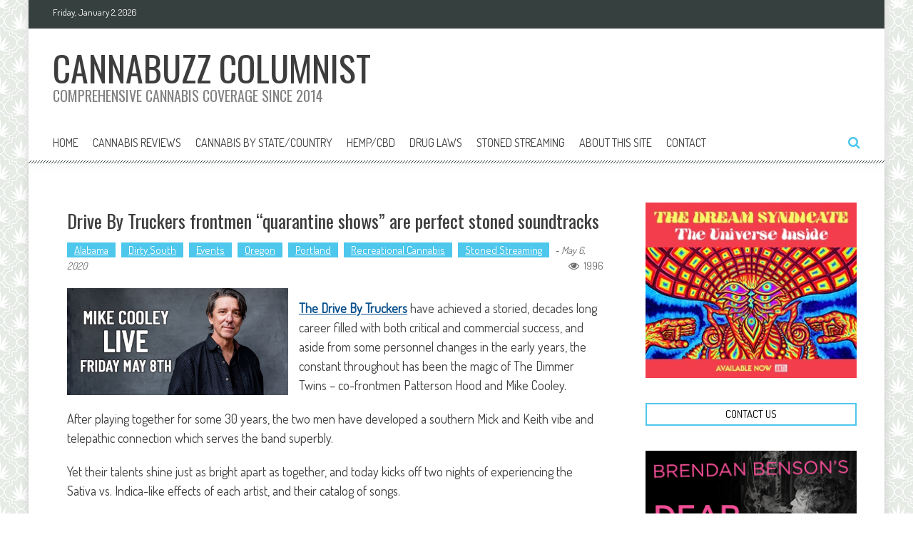

--- FILE ---
content_type: text/html; charset=UTF-8
request_url: https://www.cannabuzzcolumnist.com/drive-by-truckers-frontmen-quarantine-shows-are-perfect-stoned-soundtracks/
body_size: 19625
content:
<!DOCTYPE html>
<html dir="ltr" lang="en-US" prefix="og: https://ogp.me/ns#">
<head>
<meta charset="UTF-8" />
<meta name="viewport" content="width=device-width, initial-scale=1" />
<link rel="profile" href="http://gmpg.org/xfn/11" />
<link rel="pingback" href="https://www.cannabuzzcolumnist.com/xmlrpc.php" />


		<!-- All in One SEO 4.9.1.1 - aioseo.com -->
	<meta name="description" content="The Drive By Truckers have achieved a storied, decades long career filled with both critical and commercial success, and aside from some personnel changes in the early years, the constant throughout has been the magic of The Dimmer Twins - co-frontmen Patterson Hood and Mike Cooley. After playing together for some 30 years, the two men have developed a southern Mick and Keith vibe and telepathic connection which serves the band superbly. Yet their talents shine just as bright apart as together, and today kicks off two nights of experiencing the Sativa vs. Indica-like effects of each artist, and their catalog of songs." />
	<meta name="robots" content="max-image-preview:large" />
	<meta name="author" content="CannabuzzColumnist"/>
	<link rel="canonical" href="https://www.cannabuzzcolumnist.com/drive-by-truckers-frontmen-quarantine-shows-are-perfect-stoned-soundtracks/" />
	<meta name="generator" content="All in One SEO (AIOSEO) 4.9.1.1" />
		<meta property="og:locale" content="en_US" />
		<meta property="og:site_name" content="Cannabuzz Columnist - Comprehensive Cannabis Coverage Since 2014" />
		<meta property="og:type" content="article" />
		<meta property="og:title" content="Drive By Truckers frontmen “quarantine shows” are perfect stoned soundtracks - Cannabuzz Columnist" />
		<meta property="og:description" content="The Drive By Truckers have achieved a storied, decades long career filled with both critical and commercial success, and aside from some personnel changes in the early years, the constant throughout has been the magic of The Dimmer Twins - co-frontmen Patterson Hood and Mike Cooley. After playing together for some 30 years, the two men have developed a southern Mick and Keith vibe and telepathic connection which serves the band superbly. Yet their talents shine just as bright apart as together, and today kicks off two nights of experiencing the Sativa vs. Indica-like effects of each artist, and their catalog of songs." />
		<meta property="og:url" content="https://www.cannabuzzcolumnist.com/drive-by-truckers-frontmen-quarantine-shows-are-perfect-stoned-soundtracks/" />
		<meta property="article:published_time" content="2020-05-06T15:23:26+00:00" />
		<meta property="article:modified_time" content="2020-06-15T00:09:22+00:00" />
		<meta name="twitter:card" content="summary_large_image" />
		<meta name="twitter:title" content="Drive By Truckers frontmen “quarantine shows” are perfect stoned soundtracks - Cannabuzz Columnist" />
		<meta name="twitter:description" content="The Drive By Truckers have achieved a storied, decades long career filled with both critical and commercial success, and aside from some personnel changes in the early years, the constant throughout has been the magic of The Dimmer Twins - co-frontmen Patterson Hood and Mike Cooley. After playing together for some 30 years, the two men have developed a southern Mick and Keith vibe and telepathic connection which serves the band superbly. Yet their talents shine just as bright apart as together, and today kicks off two nights of experiencing the Sativa vs. Indica-like effects of each artist, and their catalog of songs." />
		<script type="application/ld+json" class="aioseo-schema">
			{"@context":"https:\/\/schema.org","@graph":[{"@type":"BlogPosting","@id":"https:\/\/www.cannabuzzcolumnist.com\/drive-by-truckers-frontmen-quarantine-shows-are-perfect-stoned-soundtracks\/#blogposting","name":"Drive By Truckers frontmen \u201cquarantine shows\u201d are perfect stoned soundtracks - Cannabuzz Columnist","headline":"Drive By Truckers frontmen &#8220;quarantine shows&#8221; are perfect stoned soundtracks","author":{"@id":"https:\/\/www.cannabuzzcolumnist.com\/author\/cannabuzzcolumnist\/#author"},"publisher":{"@id":"https:\/\/www.cannabuzzcolumnist.com\/#organization"},"image":{"@type":"ImageObject","url":"https:\/\/www.cannabuzzcolumnist.com\/wp-content\/uploads\/basic-pic_C-live-5-8.jpg","width":956,"height":464},"datePublished":"2020-05-06T08:23:26-07:00","dateModified":"2020-06-14T17:09:22-07:00","inLanguage":"en-US","mainEntityOfPage":{"@id":"https:\/\/www.cannabuzzcolumnist.com\/drive-by-truckers-frontmen-quarantine-shows-are-perfect-stoned-soundtracks\/#webpage"},"isPartOf":{"@id":"https:\/\/www.cannabuzzcolumnist.com\/drive-by-truckers-frontmen-quarantine-shows-are-perfect-stoned-soundtracks\/#webpage"},"articleSection":"Alabama, Dirty South, Events, Oregon, Portland, Recreational Cannabis, Stoned Streaming, 420, California, cannabis, Cannabis Concierge California, Cannabis Concierge Oregon, Drive By Truckers, Mike Cooley, Oregon, patterson hood, Portland, pot, Weed"},{"@type":"BreadcrumbList","@id":"https:\/\/www.cannabuzzcolumnist.com\/drive-by-truckers-frontmen-quarantine-shows-are-perfect-stoned-soundtracks\/#breadcrumblist","itemListElement":[{"@type":"ListItem","@id":"https:\/\/www.cannabuzzcolumnist.com#listItem","position":1,"name":"Home","item":"https:\/\/www.cannabuzzcolumnist.com","nextItem":{"@type":"ListItem","@id":"https:\/\/www.cannabuzzcolumnist.com\/category\/events\/#listItem","name":"Events"}},{"@type":"ListItem","@id":"https:\/\/www.cannabuzzcolumnist.com\/category\/events\/#listItem","position":2,"name":"Events","item":"https:\/\/www.cannabuzzcolumnist.com\/category\/events\/","nextItem":{"@type":"ListItem","@id":"https:\/\/www.cannabuzzcolumnist.com\/drive-by-truckers-frontmen-quarantine-shows-are-perfect-stoned-soundtracks\/#listItem","name":"Drive By Truckers frontmen &#8220;quarantine shows&#8221; are perfect stoned soundtracks"},"previousItem":{"@type":"ListItem","@id":"https:\/\/www.cannabuzzcolumnist.com#listItem","name":"Home"}},{"@type":"ListItem","@id":"https:\/\/www.cannabuzzcolumnist.com\/drive-by-truckers-frontmen-quarantine-shows-are-perfect-stoned-soundtracks\/#listItem","position":3,"name":"Drive By Truckers frontmen &#8220;quarantine shows&#8221; are perfect stoned soundtracks","previousItem":{"@type":"ListItem","@id":"https:\/\/www.cannabuzzcolumnist.com\/category\/events\/#listItem","name":"Events"}}]},{"@type":"Organization","@id":"https:\/\/www.cannabuzzcolumnist.com\/#organization","name":"Cannabuzz Columnist","description":"Comprehensive Cannabis Coverage Since 2014","url":"https:\/\/www.cannabuzzcolumnist.com\/"},{"@type":"Person","@id":"https:\/\/www.cannabuzzcolumnist.com\/author\/cannabuzzcolumnist\/#author","url":"https:\/\/www.cannabuzzcolumnist.com\/author\/cannabuzzcolumnist\/","name":"CannabuzzColumnist","image":{"@type":"ImageObject","@id":"https:\/\/www.cannabuzzcolumnist.com\/drive-by-truckers-frontmen-quarantine-shows-are-perfect-stoned-soundtracks\/#authorImage","url":"https:\/\/secure.gravatar.com\/avatar\/64e1f63a9351112a42f39d79e65b4707ea38ba63200c7bd9b5c83f81be312265?s=96&d=mm&r=g","width":96,"height":96,"caption":"CannabuzzColumnist"}},{"@type":"WebPage","@id":"https:\/\/www.cannabuzzcolumnist.com\/drive-by-truckers-frontmen-quarantine-shows-are-perfect-stoned-soundtracks\/#webpage","url":"https:\/\/www.cannabuzzcolumnist.com\/drive-by-truckers-frontmen-quarantine-shows-are-perfect-stoned-soundtracks\/","name":"Drive By Truckers frontmen \u201cquarantine shows\u201d are perfect stoned soundtracks - Cannabuzz Columnist","description":"The Drive By Truckers have achieved a storied, decades long career filled with both critical and commercial success, and aside from some personnel changes in the early years, the constant throughout has been the magic of The Dimmer Twins - co-frontmen Patterson Hood and Mike Cooley. After playing together for some 30 years, the two men have developed a southern Mick and Keith vibe and telepathic connection which serves the band superbly. Yet their talents shine just as bright apart as together, and today kicks off two nights of experiencing the Sativa vs. Indica-like effects of each artist, and their catalog of songs.","inLanguage":"en-US","isPartOf":{"@id":"https:\/\/www.cannabuzzcolumnist.com\/#website"},"breadcrumb":{"@id":"https:\/\/www.cannabuzzcolumnist.com\/drive-by-truckers-frontmen-quarantine-shows-are-perfect-stoned-soundtracks\/#breadcrumblist"},"author":{"@id":"https:\/\/www.cannabuzzcolumnist.com\/author\/cannabuzzcolumnist\/#author"},"creator":{"@id":"https:\/\/www.cannabuzzcolumnist.com\/author\/cannabuzzcolumnist\/#author"},"image":{"@type":"ImageObject","url":"https:\/\/www.cannabuzzcolumnist.com\/wp-content\/uploads\/basic-pic_C-live-5-8.jpg","@id":"https:\/\/www.cannabuzzcolumnist.com\/drive-by-truckers-frontmen-quarantine-shows-are-perfect-stoned-soundtracks\/#mainImage","width":956,"height":464},"primaryImageOfPage":{"@id":"https:\/\/www.cannabuzzcolumnist.com\/drive-by-truckers-frontmen-quarantine-shows-are-perfect-stoned-soundtracks\/#mainImage"},"datePublished":"2020-05-06T08:23:26-07:00","dateModified":"2020-06-14T17:09:22-07:00"},{"@type":"WebSite","@id":"https:\/\/www.cannabuzzcolumnist.com\/#website","url":"https:\/\/www.cannabuzzcolumnist.com\/","name":"Cannabuzz Columnist","description":"Comprehensive Cannabis Coverage Since 2014","inLanguage":"en-US","publisher":{"@id":"https:\/\/www.cannabuzzcolumnist.com\/#organization"}}]}
		</script>
		<!-- All in One SEO -->


<!-- Google Tag Manager for WordPress by gtm4wp.com -->
<script data-cfasync="false" data-pagespeed-no-defer>
	var gtm4wp_datalayer_name = "dataLayer";
	var dataLayer = dataLayer || [];
</script>
<!-- End Google Tag Manager for WordPress by gtm4wp.com -->
	<!-- This site is optimized with the Yoast SEO plugin v26.6 - https://yoast.com/wordpress/plugins/seo/ -->
	<title>Drive By Truckers frontmen “quarantine shows” are perfect stoned soundtracks - Cannabuzz Columnist</title>
	<link rel="canonical" href="https://www.cannabuzzcolumnist.com/drive-by-truckers-frontmen-quarantine-shows-are-perfect-stoned-soundtracks/" />
	<meta property="og:locale" content="en_US" />
	<meta property="og:type" content="article" />
	<meta property="og:title" content="Drive By Truckers frontmen &quot;quarantine shows&quot; are perfect stoned soundtracks - Cannabuzz Columnist" />
	<meta property="og:description" content="The Drive By Truckers have achieved a storied, decades long career filled with both critical and commercial success, and aside from some personnel changes in the early years, the constant throughout has been the magic of The Dimmer Twins - co-frontmen Patterson Hood and Mike Cooley. After playing together for some 30 years, the two men have developed a southern Mick and Keith vibe and telepathic connection which serves the band superbly. Yet their talents shine just as bright apart as together, and today kicks off two nights of experiencing the Sativa vs. Indica-like effects of each artist, and their catalog of songs." />
	<meta property="og:url" content="https://www.cannabuzzcolumnist.com/drive-by-truckers-frontmen-quarantine-shows-are-perfect-stoned-soundtracks/" />
	<meta property="og:site_name" content="Cannabuzz Columnist" />
	<meta property="article:published_time" content="2020-05-06T15:23:26+00:00" />
	<meta property="article:modified_time" content="2020-06-15T00:09:22+00:00" />
	<meta property="og:image" content="https://www.cannabuzzcolumnist.com/wp-content/uploads/basic-pic_C-live-5-8.jpg" />
	<meta property="og:image:width" content="956" />
	<meta property="og:image:height" content="464" />
	<meta property="og:image:type" content="image/jpeg" />
	<meta name="author" content="CannabuzzColumnist" />
	<meta name="twitter:card" content="summary_large_image" />
	<meta name="twitter:label1" content="Written by" />
	<meta name="twitter:data1" content="CannabuzzColumnist" />
	<meta name="twitter:label2" content="Est. reading time" />
	<meta name="twitter:data2" content="2 minutes" />
	<script type="application/ld+json" class="yoast-schema-graph">{"@context":"https://schema.org","@graph":[{"@type":"WebPage","@id":"https://www.cannabuzzcolumnist.com/drive-by-truckers-frontmen-quarantine-shows-are-perfect-stoned-soundtracks/","url":"https://www.cannabuzzcolumnist.com/drive-by-truckers-frontmen-quarantine-shows-are-perfect-stoned-soundtracks/","name":"Drive By Truckers frontmen \"quarantine shows\" are perfect stoned soundtracks - Cannabuzz Columnist","isPartOf":{"@id":"https://www.cannabuzzcolumnist.com/#website"},"primaryImageOfPage":{"@id":"https://www.cannabuzzcolumnist.com/drive-by-truckers-frontmen-quarantine-shows-are-perfect-stoned-soundtracks/#primaryimage"},"image":{"@id":"https://www.cannabuzzcolumnist.com/drive-by-truckers-frontmen-quarantine-shows-are-perfect-stoned-soundtracks/#primaryimage"},"thumbnailUrl":"https://www.cannabuzzcolumnist.com/wp-content/uploads/basic-pic_C-live-5-8.jpg","datePublished":"2020-05-06T15:23:26+00:00","dateModified":"2020-06-15T00:09:22+00:00","author":{"@id":"https://www.cannabuzzcolumnist.com/#/schema/person/44453164aa8c936e63dc7308b496ff57"},"breadcrumb":{"@id":"https://www.cannabuzzcolumnist.com/drive-by-truckers-frontmen-quarantine-shows-are-perfect-stoned-soundtracks/#breadcrumb"},"inLanguage":"en-US","potentialAction":[{"@type":"ReadAction","target":["https://www.cannabuzzcolumnist.com/drive-by-truckers-frontmen-quarantine-shows-are-perfect-stoned-soundtracks/"]}]},{"@type":"ImageObject","inLanguage":"en-US","@id":"https://www.cannabuzzcolumnist.com/drive-by-truckers-frontmen-quarantine-shows-are-perfect-stoned-soundtracks/#primaryimage","url":"https://www.cannabuzzcolumnist.com/wp-content/uploads/basic-pic_C-live-5-8.jpg","contentUrl":"https://www.cannabuzzcolumnist.com/wp-content/uploads/basic-pic_C-live-5-8.jpg","width":956,"height":464},{"@type":"BreadcrumbList","@id":"https://www.cannabuzzcolumnist.com/drive-by-truckers-frontmen-quarantine-shows-are-perfect-stoned-soundtracks/#breadcrumb","itemListElement":[{"@type":"ListItem","position":1,"name":"Home","item":"https://www.cannabuzzcolumnist.com/"},{"@type":"ListItem","position":2,"name":"Posts","item":"https://www.cannabuzzcolumnist.com/posts/"},{"@type":"ListItem","position":3,"name":"Drive By Truckers frontmen &#8220;quarantine shows&#8221; are perfect stoned soundtracks"}]},{"@type":"WebSite","@id":"https://www.cannabuzzcolumnist.com/#website","url":"https://www.cannabuzzcolumnist.com/","name":"Cannabuzz Columnist","description":"Comprehensive Cannabis Coverage Since 2014","potentialAction":[{"@type":"SearchAction","target":{"@type":"EntryPoint","urlTemplate":"https://www.cannabuzzcolumnist.com/?s={search_term_string}"},"query-input":{"@type":"PropertyValueSpecification","valueRequired":true,"valueName":"search_term_string"}}],"inLanguage":"en-US"},{"@type":"Person","@id":"https://www.cannabuzzcolumnist.com/#/schema/person/44453164aa8c936e63dc7308b496ff57","name":"CannabuzzColumnist","image":{"@type":"ImageObject","inLanguage":"en-US","@id":"https://www.cannabuzzcolumnist.com/#/schema/person/image/","url":"https://secure.gravatar.com/avatar/64e1f63a9351112a42f39d79e65b4707ea38ba63200c7bd9b5c83f81be312265?s=96&d=mm&r=g","contentUrl":"https://secure.gravatar.com/avatar/64e1f63a9351112a42f39d79e65b4707ea38ba63200c7bd9b5c83f81be312265?s=96&d=mm&r=g","caption":"CannabuzzColumnist"},"description":"Josh Taylor is a well-known and successful entrepreneur in the legal cannabis space, producing B2B and B2C cannabis events, \"Backstage Budtending\" and upscale concierge services through his companies OregonCannabisConcierge.com and CaliforniaCannabisConcierge.com. His weekly syndicated newspaper column and features about cannabis ran for five years until March 2020.","sameAs":["http://www.oregonscannabisconcierge.com","Oregons_cannabis_concierge/californiascannabisconcierge"],"url":"https://www.cannabuzzcolumnist.com/author/cannabuzzcolumnist/"}]}</script>
	<!-- / Yoast SEO plugin. -->


<link rel='dns-prefetch' href='//fonts.googleapis.com' />
<link rel="alternate" type="application/rss+xml" title="Cannabuzz Columnist &raquo; Feed" href="https://www.cannabuzzcolumnist.com/feed/" />
<link rel="alternate" type="application/rss+xml" title="Cannabuzz Columnist &raquo; Comments Feed" href="https://www.cannabuzzcolumnist.com/comments/feed/" />
<link rel="alternate" title="oEmbed (JSON)" type="application/json+oembed" href="https://www.cannabuzzcolumnist.com/wp-json/oembed/1.0/embed?url=https%3A%2F%2Fwww.cannabuzzcolumnist.com%2Fdrive-by-truckers-frontmen-quarantine-shows-are-perfect-stoned-soundtracks%2F" />
<link rel="alternate" title="oEmbed (XML)" type="text/xml+oembed" href="https://www.cannabuzzcolumnist.com/wp-json/oembed/1.0/embed?url=https%3A%2F%2Fwww.cannabuzzcolumnist.com%2Fdrive-by-truckers-frontmen-quarantine-shows-are-perfect-stoned-soundtracks%2F&#038;format=xml" />
		<!-- This site uses the Google Analytics by MonsterInsights plugin v9.11.0 - Using Analytics tracking - https://www.monsterinsights.com/ -->
							<script src="//www.googletagmanager.com/gtag/js?id=G-2Z5B8VSTG8"  data-cfasync="false" data-wpfc-render="false" type="text/javascript" async></script>
			<script data-cfasync="false" data-wpfc-render="false" type="text/javascript">
				var mi_version = '9.11.0';
				var mi_track_user = true;
				var mi_no_track_reason = '';
								var MonsterInsightsDefaultLocations = {"page_location":"https:\/\/www.cannabuzzcolumnist.com\/drive-by-truckers-frontmen-quarantine-shows-are-perfect-stoned-soundtracks\/"};
								if ( typeof MonsterInsightsPrivacyGuardFilter === 'function' ) {
					var MonsterInsightsLocations = (typeof MonsterInsightsExcludeQuery === 'object') ? MonsterInsightsPrivacyGuardFilter( MonsterInsightsExcludeQuery ) : MonsterInsightsPrivacyGuardFilter( MonsterInsightsDefaultLocations );
				} else {
					var MonsterInsightsLocations = (typeof MonsterInsightsExcludeQuery === 'object') ? MonsterInsightsExcludeQuery : MonsterInsightsDefaultLocations;
				}

								var disableStrs = [
										'ga-disable-G-2Z5B8VSTG8',
									];

				/* Function to detect opted out users */
				function __gtagTrackerIsOptedOut() {
					for (var index = 0; index < disableStrs.length; index++) {
						if (document.cookie.indexOf(disableStrs[index] + '=true') > -1) {
							return true;
						}
					}

					return false;
				}

				/* Disable tracking if the opt-out cookie exists. */
				if (__gtagTrackerIsOptedOut()) {
					for (var index = 0; index < disableStrs.length; index++) {
						window[disableStrs[index]] = true;
					}
				}

				/* Opt-out function */
				function __gtagTrackerOptout() {
					for (var index = 0; index < disableStrs.length; index++) {
						document.cookie = disableStrs[index] + '=true; expires=Thu, 31 Dec 2099 23:59:59 UTC; path=/';
						window[disableStrs[index]] = true;
					}
				}

				if ('undefined' === typeof gaOptout) {
					function gaOptout() {
						__gtagTrackerOptout();
					}
				}
								window.dataLayer = window.dataLayer || [];

				window.MonsterInsightsDualTracker = {
					helpers: {},
					trackers: {},
				};
				if (mi_track_user) {
					function __gtagDataLayer() {
						dataLayer.push(arguments);
					}

					function __gtagTracker(type, name, parameters) {
						if (!parameters) {
							parameters = {};
						}

						if (parameters.send_to) {
							__gtagDataLayer.apply(null, arguments);
							return;
						}

						if (type === 'event') {
														parameters.send_to = monsterinsights_frontend.v4_id;
							var hookName = name;
							if (typeof parameters['event_category'] !== 'undefined') {
								hookName = parameters['event_category'] + ':' + name;
							}

							if (typeof MonsterInsightsDualTracker.trackers[hookName] !== 'undefined') {
								MonsterInsightsDualTracker.trackers[hookName](parameters);
							} else {
								__gtagDataLayer('event', name, parameters);
							}
							
						} else {
							__gtagDataLayer.apply(null, arguments);
						}
					}

					__gtagTracker('js', new Date());
					__gtagTracker('set', {
						'developer_id.dZGIzZG': true,
											});
					if ( MonsterInsightsLocations.page_location ) {
						__gtagTracker('set', MonsterInsightsLocations);
					}
										__gtagTracker('config', 'G-2Z5B8VSTG8', {"forceSSL":"true","link_attribution":"true"} );
										window.gtag = __gtagTracker;										(function () {
						/* https://developers.google.com/analytics/devguides/collection/analyticsjs/ */
						/* ga and __gaTracker compatibility shim. */
						var noopfn = function () {
							return null;
						};
						var newtracker = function () {
							return new Tracker();
						};
						var Tracker = function () {
							return null;
						};
						var p = Tracker.prototype;
						p.get = noopfn;
						p.set = noopfn;
						p.send = function () {
							var args = Array.prototype.slice.call(arguments);
							args.unshift('send');
							__gaTracker.apply(null, args);
						};
						var __gaTracker = function () {
							var len = arguments.length;
							if (len === 0) {
								return;
							}
							var f = arguments[len - 1];
							if (typeof f !== 'object' || f === null || typeof f.hitCallback !== 'function') {
								if ('send' === arguments[0]) {
									var hitConverted, hitObject = false, action;
									if ('event' === arguments[1]) {
										if ('undefined' !== typeof arguments[3]) {
											hitObject = {
												'eventAction': arguments[3],
												'eventCategory': arguments[2],
												'eventLabel': arguments[4],
												'value': arguments[5] ? arguments[5] : 1,
											}
										}
									}
									if ('pageview' === arguments[1]) {
										if ('undefined' !== typeof arguments[2]) {
											hitObject = {
												'eventAction': 'page_view',
												'page_path': arguments[2],
											}
										}
									}
									if (typeof arguments[2] === 'object') {
										hitObject = arguments[2];
									}
									if (typeof arguments[5] === 'object') {
										Object.assign(hitObject, arguments[5]);
									}
									if ('undefined' !== typeof arguments[1].hitType) {
										hitObject = arguments[1];
										if ('pageview' === hitObject.hitType) {
											hitObject.eventAction = 'page_view';
										}
									}
									if (hitObject) {
										action = 'timing' === arguments[1].hitType ? 'timing_complete' : hitObject.eventAction;
										hitConverted = mapArgs(hitObject);
										__gtagTracker('event', action, hitConverted);
									}
								}
								return;
							}

							function mapArgs(args) {
								var arg, hit = {};
								var gaMap = {
									'eventCategory': 'event_category',
									'eventAction': 'event_action',
									'eventLabel': 'event_label',
									'eventValue': 'event_value',
									'nonInteraction': 'non_interaction',
									'timingCategory': 'event_category',
									'timingVar': 'name',
									'timingValue': 'value',
									'timingLabel': 'event_label',
									'page': 'page_path',
									'location': 'page_location',
									'title': 'page_title',
									'referrer' : 'page_referrer',
								};
								for (arg in args) {
																		if (!(!args.hasOwnProperty(arg) || !gaMap.hasOwnProperty(arg))) {
										hit[gaMap[arg]] = args[arg];
									} else {
										hit[arg] = args[arg];
									}
								}
								return hit;
							}

							try {
								f.hitCallback();
							} catch (ex) {
							}
						};
						__gaTracker.create = newtracker;
						__gaTracker.getByName = newtracker;
						__gaTracker.getAll = function () {
							return [];
						};
						__gaTracker.remove = noopfn;
						__gaTracker.loaded = true;
						window['__gaTracker'] = __gaTracker;
					})();
									} else {
										console.log("");
					(function () {
						function __gtagTracker() {
							return null;
						}

						window['__gtagTracker'] = __gtagTracker;
						window['gtag'] = __gtagTracker;
					})();
									}
			</script>
							<!-- / Google Analytics by MonsterInsights -->
		<style id='wp-img-auto-sizes-contain-inline-css' type='text/css'>
img:is([sizes=auto i],[sizes^="auto," i]){contain-intrinsic-size:3000px 1500px}
/*# sourceURL=wp-img-auto-sizes-contain-inline-css */
</style>
<style id='wp-emoji-styles-inline-css' type='text/css'>

	img.wp-smiley, img.emoji {
		display: inline !important;
		border: none !important;
		box-shadow: none !important;
		height: 1em !important;
		width: 1em !important;
		margin: 0 0.07em !important;
		vertical-align: -0.1em !important;
		background: none !important;
		padding: 0 !important;
	}
/*# sourceURL=wp-emoji-styles-inline-css */
</style>
<style id='wp-block-library-inline-css' type='text/css'>
:root{--wp-block-synced-color:#7a00df;--wp-block-synced-color--rgb:122,0,223;--wp-bound-block-color:var(--wp-block-synced-color);--wp-editor-canvas-background:#ddd;--wp-admin-theme-color:#007cba;--wp-admin-theme-color--rgb:0,124,186;--wp-admin-theme-color-darker-10:#006ba1;--wp-admin-theme-color-darker-10--rgb:0,107,160.5;--wp-admin-theme-color-darker-20:#005a87;--wp-admin-theme-color-darker-20--rgb:0,90,135;--wp-admin-border-width-focus:2px}@media (min-resolution:192dpi){:root{--wp-admin-border-width-focus:1.5px}}.wp-element-button{cursor:pointer}:root .has-very-light-gray-background-color{background-color:#eee}:root .has-very-dark-gray-background-color{background-color:#313131}:root .has-very-light-gray-color{color:#eee}:root .has-very-dark-gray-color{color:#313131}:root .has-vivid-green-cyan-to-vivid-cyan-blue-gradient-background{background:linear-gradient(135deg,#00d084,#0693e3)}:root .has-purple-crush-gradient-background{background:linear-gradient(135deg,#34e2e4,#4721fb 50%,#ab1dfe)}:root .has-hazy-dawn-gradient-background{background:linear-gradient(135deg,#faaca8,#dad0ec)}:root .has-subdued-olive-gradient-background{background:linear-gradient(135deg,#fafae1,#67a671)}:root .has-atomic-cream-gradient-background{background:linear-gradient(135deg,#fdd79a,#004a59)}:root .has-nightshade-gradient-background{background:linear-gradient(135deg,#330968,#31cdcf)}:root .has-midnight-gradient-background{background:linear-gradient(135deg,#020381,#2874fc)}:root{--wp--preset--font-size--normal:16px;--wp--preset--font-size--huge:42px}.has-regular-font-size{font-size:1em}.has-larger-font-size{font-size:2.625em}.has-normal-font-size{font-size:var(--wp--preset--font-size--normal)}.has-huge-font-size{font-size:var(--wp--preset--font-size--huge)}.has-text-align-center{text-align:center}.has-text-align-left{text-align:left}.has-text-align-right{text-align:right}.has-fit-text{white-space:nowrap!important}#end-resizable-editor-section{display:none}.aligncenter{clear:both}.items-justified-left{justify-content:flex-start}.items-justified-center{justify-content:center}.items-justified-right{justify-content:flex-end}.items-justified-space-between{justify-content:space-between}.screen-reader-text{border:0;clip-path:inset(50%);height:1px;margin:-1px;overflow:hidden;padding:0;position:absolute;width:1px;word-wrap:normal!important}.screen-reader-text:focus{background-color:#ddd;clip-path:none;color:#444;display:block;font-size:1em;height:auto;left:5px;line-height:normal;padding:15px 23px 14px;text-decoration:none;top:5px;width:auto;z-index:100000}html :where(.has-border-color){border-style:solid}html :where([style*=border-top-color]){border-top-style:solid}html :where([style*=border-right-color]){border-right-style:solid}html :where([style*=border-bottom-color]){border-bottom-style:solid}html :where([style*=border-left-color]){border-left-style:solid}html :where([style*=border-width]){border-style:solid}html :where([style*=border-top-width]){border-top-style:solid}html :where([style*=border-right-width]){border-right-style:solid}html :where([style*=border-bottom-width]){border-bottom-style:solid}html :where([style*=border-left-width]){border-left-style:solid}html :where(img[class*=wp-image-]){height:auto;max-width:100%}:where(figure){margin:0 0 1em}html :where(.is-position-sticky){--wp-admin--admin-bar--position-offset:var(--wp-admin--admin-bar--height,0px)}@media screen and (max-width:600px){html :where(.is-position-sticky){--wp-admin--admin-bar--position-offset:0px}}

/*# sourceURL=wp-block-library-inline-css */
</style><style id='global-styles-inline-css' type='text/css'>
:root{--wp--preset--aspect-ratio--square: 1;--wp--preset--aspect-ratio--4-3: 4/3;--wp--preset--aspect-ratio--3-4: 3/4;--wp--preset--aspect-ratio--3-2: 3/2;--wp--preset--aspect-ratio--2-3: 2/3;--wp--preset--aspect-ratio--16-9: 16/9;--wp--preset--aspect-ratio--9-16: 9/16;--wp--preset--color--black: #000000;--wp--preset--color--cyan-bluish-gray: #abb8c3;--wp--preset--color--white: #ffffff;--wp--preset--color--pale-pink: #f78da7;--wp--preset--color--vivid-red: #cf2e2e;--wp--preset--color--luminous-vivid-orange: #ff6900;--wp--preset--color--luminous-vivid-amber: #fcb900;--wp--preset--color--light-green-cyan: #7bdcb5;--wp--preset--color--vivid-green-cyan: #00d084;--wp--preset--color--pale-cyan-blue: #8ed1fc;--wp--preset--color--vivid-cyan-blue: #0693e3;--wp--preset--color--vivid-purple: #9b51e0;--wp--preset--gradient--vivid-cyan-blue-to-vivid-purple: linear-gradient(135deg,rgb(6,147,227) 0%,rgb(155,81,224) 100%);--wp--preset--gradient--light-green-cyan-to-vivid-green-cyan: linear-gradient(135deg,rgb(122,220,180) 0%,rgb(0,208,130) 100%);--wp--preset--gradient--luminous-vivid-amber-to-luminous-vivid-orange: linear-gradient(135deg,rgb(252,185,0) 0%,rgb(255,105,0) 100%);--wp--preset--gradient--luminous-vivid-orange-to-vivid-red: linear-gradient(135deg,rgb(255,105,0) 0%,rgb(207,46,46) 100%);--wp--preset--gradient--very-light-gray-to-cyan-bluish-gray: linear-gradient(135deg,rgb(238,238,238) 0%,rgb(169,184,195) 100%);--wp--preset--gradient--cool-to-warm-spectrum: linear-gradient(135deg,rgb(74,234,220) 0%,rgb(151,120,209) 20%,rgb(207,42,186) 40%,rgb(238,44,130) 60%,rgb(251,105,98) 80%,rgb(254,248,76) 100%);--wp--preset--gradient--blush-light-purple: linear-gradient(135deg,rgb(255,206,236) 0%,rgb(152,150,240) 100%);--wp--preset--gradient--blush-bordeaux: linear-gradient(135deg,rgb(254,205,165) 0%,rgb(254,45,45) 50%,rgb(107,0,62) 100%);--wp--preset--gradient--luminous-dusk: linear-gradient(135deg,rgb(255,203,112) 0%,rgb(199,81,192) 50%,rgb(65,88,208) 100%);--wp--preset--gradient--pale-ocean: linear-gradient(135deg,rgb(255,245,203) 0%,rgb(182,227,212) 50%,rgb(51,167,181) 100%);--wp--preset--gradient--electric-grass: linear-gradient(135deg,rgb(202,248,128) 0%,rgb(113,206,126) 100%);--wp--preset--gradient--midnight: linear-gradient(135deg,rgb(2,3,129) 0%,rgb(40,116,252) 100%);--wp--preset--font-size--small: 13px;--wp--preset--font-size--medium: 20px;--wp--preset--font-size--large: 36px;--wp--preset--font-size--x-large: 42px;--wp--preset--spacing--20: 0.44rem;--wp--preset--spacing--30: 0.67rem;--wp--preset--spacing--40: 1rem;--wp--preset--spacing--50: 1.5rem;--wp--preset--spacing--60: 2.25rem;--wp--preset--spacing--70: 3.38rem;--wp--preset--spacing--80: 5.06rem;--wp--preset--shadow--natural: 6px 6px 9px rgba(0, 0, 0, 0.2);--wp--preset--shadow--deep: 12px 12px 50px rgba(0, 0, 0, 0.4);--wp--preset--shadow--sharp: 6px 6px 0px rgba(0, 0, 0, 0.2);--wp--preset--shadow--outlined: 6px 6px 0px -3px rgb(255, 255, 255), 6px 6px rgb(0, 0, 0);--wp--preset--shadow--crisp: 6px 6px 0px rgb(0, 0, 0);}:where(.is-layout-flex){gap: 0.5em;}:where(.is-layout-grid){gap: 0.5em;}body .is-layout-flex{display: flex;}.is-layout-flex{flex-wrap: wrap;align-items: center;}.is-layout-flex > :is(*, div){margin: 0;}body .is-layout-grid{display: grid;}.is-layout-grid > :is(*, div){margin: 0;}:where(.wp-block-columns.is-layout-flex){gap: 2em;}:where(.wp-block-columns.is-layout-grid){gap: 2em;}:where(.wp-block-post-template.is-layout-flex){gap: 1.25em;}:where(.wp-block-post-template.is-layout-grid){gap: 1.25em;}.has-black-color{color: var(--wp--preset--color--black) !important;}.has-cyan-bluish-gray-color{color: var(--wp--preset--color--cyan-bluish-gray) !important;}.has-white-color{color: var(--wp--preset--color--white) !important;}.has-pale-pink-color{color: var(--wp--preset--color--pale-pink) !important;}.has-vivid-red-color{color: var(--wp--preset--color--vivid-red) !important;}.has-luminous-vivid-orange-color{color: var(--wp--preset--color--luminous-vivid-orange) !important;}.has-luminous-vivid-amber-color{color: var(--wp--preset--color--luminous-vivid-amber) !important;}.has-light-green-cyan-color{color: var(--wp--preset--color--light-green-cyan) !important;}.has-vivid-green-cyan-color{color: var(--wp--preset--color--vivid-green-cyan) !important;}.has-pale-cyan-blue-color{color: var(--wp--preset--color--pale-cyan-blue) !important;}.has-vivid-cyan-blue-color{color: var(--wp--preset--color--vivid-cyan-blue) !important;}.has-vivid-purple-color{color: var(--wp--preset--color--vivid-purple) !important;}.has-black-background-color{background-color: var(--wp--preset--color--black) !important;}.has-cyan-bluish-gray-background-color{background-color: var(--wp--preset--color--cyan-bluish-gray) !important;}.has-white-background-color{background-color: var(--wp--preset--color--white) !important;}.has-pale-pink-background-color{background-color: var(--wp--preset--color--pale-pink) !important;}.has-vivid-red-background-color{background-color: var(--wp--preset--color--vivid-red) !important;}.has-luminous-vivid-orange-background-color{background-color: var(--wp--preset--color--luminous-vivid-orange) !important;}.has-luminous-vivid-amber-background-color{background-color: var(--wp--preset--color--luminous-vivid-amber) !important;}.has-light-green-cyan-background-color{background-color: var(--wp--preset--color--light-green-cyan) !important;}.has-vivid-green-cyan-background-color{background-color: var(--wp--preset--color--vivid-green-cyan) !important;}.has-pale-cyan-blue-background-color{background-color: var(--wp--preset--color--pale-cyan-blue) !important;}.has-vivid-cyan-blue-background-color{background-color: var(--wp--preset--color--vivid-cyan-blue) !important;}.has-vivid-purple-background-color{background-color: var(--wp--preset--color--vivid-purple) !important;}.has-black-border-color{border-color: var(--wp--preset--color--black) !important;}.has-cyan-bluish-gray-border-color{border-color: var(--wp--preset--color--cyan-bluish-gray) !important;}.has-white-border-color{border-color: var(--wp--preset--color--white) !important;}.has-pale-pink-border-color{border-color: var(--wp--preset--color--pale-pink) !important;}.has-vivid-red-border-color{border-color: var(--wp--preset--color--vivid-red) !important;}.has-luminous-vivid-orange-border-color{border-color: var(--wp--preset--color--luminous-vivid-orange) !important;}.has-luminous-vivid-amber-border-color{border-color: var(--wp--preset--color--luminous-vivid-amber) !important;}.has-light-green-cyan-border-color{border-color: var(--wp--preset--color--light-green-cyan) !important;}.has-vivid-green-cyan-border-color{border-color: var(--wp--preset--color--vivid-green-cyan) !important;}.has-pale-cyan-blue-border-color{border-color: var(--wp--preset--color--pale-cyan-blue) !important;}.has-vivid-cyan-blue-border-color{border-color: var(--wp--preset--color--vivid-cyan-blue) !important;}.has-vivid-purple-border-color{border-color: var(--wp--preset--color--vivid-purple) !important;}.has-vivid-cyan-blue-to-vivid-purple-gradient-background{background: var(--wp--preset--gradient--vivid-cyan-blue-to-vivid-purple) !important;}.has-light-green-cyan-to-vivid-green-cyan-gradient-background{background: var(--wp--preset--gradient--light-green-cyan-to-vivid-green-cyan) !important;}.has-luminous-vivid-amber-to-luminous-vivid-orange-gradient-background{background: var(--wp--preset--gradient--luminous-vivid-amber-to-luminous-vivid-orange) !important;}.has-luminous-vivid-orange-to-vivid-red-gradient-background{background: var(--wp--preset--gradient--luminous-vivid-orange-to-vivid-red) !important;}.has-very-light-gray-to-cyan-bluish-gray-gradient-background{background: var(--wp--preset--gradient--very-light-gray-to-cyan-bluish-gray) !important;}.has-cool-to-warm-spectrum-gradient-background{background: var(--wp--preset--gradient--cool-to-warm-spectrum) !important;}.has-blush-light-purple-gradient-background{background: var(--wp--preset--gradient--blush-light-purple) !important;}.has-blush-bordeaux-gradient-background{background: var(--wp--preset--gradient--blush-bordeaux) !important;}.has-luminous-dusk-gradient-background{background: var(--wp--preset--gradient--luminous-dusk) !important;}.has-pale-ocean-gradient-background{background: var(--wp--preset--gradient--pale-ocean) !important;}.has-electric-grass-gradient-background{background: var(--wp--preset--gradient--electric-grass) !important;}.has-midnight-gradient-background{background: var(--wp--preset--gradient--midnight) !important;}.has-small-font-size{font-size: var(--wp--preset--font-size--small) !important;}.has-medium-font-size{font-size: var(--wp--preset--font-size--medium) !important;}.has-large-font-size{font-size: var(--wp--preset--font-size--large) !important;}.has-x-large-font-size{font-size: var(--wp--preset--font-size--x-large) !important;}
/*# sourceURL=global-styles-inline-css */
</style>

<style id='classic-theme-styles-inline-css' type='text/css'>
/*! This file is auto-generated */
.wp-block-button__link{color:#fff;background-color:#32373c;border-radius:9999px;box-shadow:none;text-decoration:none;padding:calc(.667em + 2px) calc(1.333em + 2px);font-size:1.125em}.wp-block-file__button{background:#32373c;color:#fff;text-decoration:none}
/*# sourceURL=/wp-includes/css/classic-themes.min.css */
</style>
<link rel='stylesheet' id='aps-animate-css-css' href='https://www.cannabuzzcolumnist.com/wp-content/plugins/accesspress-social-icons/css/animate.css?ver=1.8.5' type='text/css' media='all' />
<link rel='stylesheet' id='aps-frontend-css-css' href='https://www.cannabuzzcolumnist.com/wp-content/plugins/accesspress-social-icons/css/frontend.css?ver=1.8.5' type='text/css' media='all' />
<link rel='stylesheet' id='parente2-style-css' href='https://www.cannabuzzcolumnist.com/wp-content/themes/accesspress-mag-pro/style.css?ver=6.9' type='text/css' media='all' />
<link rel='stylesheet' id='childe2-style-css' href='https://www.cannabuzzcolumnist.com/wp-content/themes/accesspress-mag-child/style.css?ver=6.9' type='text/css' media='all' />
<link rel='stylesheet' id='accesspress-mag-google-fonts-css' href='//fonts.googleapis.com/css?family=Open+Sans%3A400%7COswald%3A400%7CDosis%3A400&#038;ver=6.9' type='text/css' media='all' />
<link rel='stylesheet' id='animate-css' href='https://www.cannabuzzcolumnist.com/wp-content/themes/accesspress-mag-pro/css/animate.css?ver=6.9' type='text/css' media='all' />
<link rel='stylesheet' id='accesspress-mag-fontawesome-font-css' href='https://www.cannabuzzcolumnist.com/wp-content/themes/accesspress-mag-pro/css/font-awesome.min.css?ver=6.9' type='text/css' media='all' />
<link rel='stylesheet' id='accesspress-mag-tooltipstyle-css' href='https://www.cannabuzzcolumnist.com/wp-content/themes/accesspress-mag-pro/css/tooltipster.css?ver=6.9' type='text/css' media='all' />
<link rel='stylesheet' id='accesspress-mag-scroolstyle-css' href='https://www.cannabuzzcolumnist.com/wp-content/themes/accesspress-mag-pro/css/jquery.scrollbar.css?ver=6.9' type='text/css' media='all' />
<link rel='stylesheet' id='accesspress-mag-owlCarouselStyle-css' href='https://www.cannabuzzcolumnist.com/wp-content/themes/accesspress-mag-pro/css/owl.carousel.css?ver=6.9' type='text/css' media='all' />
<link rel='stylesheet' id='accesspress-mag-style-css' href='https://www.cannabuzzcolumnist.com/wp-content/themes/accesspress-mag-child/style.css?ver=1.0' type='text/css' media='all' />
<link rel='stylesheet' id='responsive-css' href='https://www.cannabuzzcolumnist.com/wp-content/themes/accesspress-mag-pro/css/responsive.css?ver=6.9' type='text/css' media='all' />
<link rel='stylesheet' id='accesspress-mag-nivolightbox-style-css' href='https://www.cannabuzzcolumnist.com/wp-content/themes/accesspress-mag-pro/js/lightbox/nivo-lightbox.css?ver=1.2.0' type='text/css' media='all' />
<link rel='stylesheet' id='accesspress-mag-dynamic-style-css' href='https://www.cannabuzzcolumnist.com/wp-content/themes/accesspress-mag-pro/css/style.php?ver=6.9' type='text/css' media='all' />
<script type="text/javascript" src="https://www.cannabuzzcolumnist.com/wp-content/plugins/google-analytics-for-wordpress/assets/js/frontend-gtag.min.js?ver=9.11.0" id="monsterinsights-frontend-script-js" async="async" data-wp-strategy="async"></script>
<script data-cfasync="false" data-wpfc-render="false" type="text/javascript" id='monsterinsights-frontend-script-js-extra'>/* <![CDATA[ */
var monsterinsights_frontend = {"js_events_tracking":"true","download_extensions":"doc,pdf,ppt,zip,xls,docx,pptx,xlsx","inbound_paths":"[{\"path\":\"\\\/go\\\/\",\"label\":\"affiliate\"},{\"path\":\"\\\/recommend\\\/\",\"label\":\"affiliate\"}]","home_url":"https:\/\/www.cannabuzzcolumnist.com","hash_tracking":"false","v4_id":"G-2Z5B8VSTG8"};/* ]]> */
</script>
<script type="text/javascript" src="https://www.cannabuzzcolumnist.com/wp-includes/js/jquery/jquery.min.js?ver=3.7.1" id="jquery-core-js"></script>
<script type="text/javascript" src="https://www.cannabuzzcolumnist.com/wp-includes/js/jquery/jquery-migrate.min.js?ver=3.4.1" id="jquery-migrate-js"></script>
<script type="text/javascript" src="https://www.cannabuzzcolumnist.com/wp-content/plugins/accesspress-social-icons/js/frontend.js?ver=1.8.5" id="aps-frontend-js-js"></script>
<script type="text/javascript" src="https://www.cannabuzzcolumnist.com/wp-content/themes/accesspress-mag-pro/js/pace.min.js?ver=1" id="accesspress-mag-pacemin-js"></script>
<link rel="https://api.w.org/" href="https://www.cannabuzzcolumnist.com/wp-json/" /><link rel="alternate" title="JSON" type="application/json" href="https://www.cannabuzzcolumnist.com/wp-json/wp/v2/posts/2234" /><link rel="EditURI" type="application/rsd+xml" title="RSD" href="https://www.cannabuzzcolumnist.com/xmlrpc.php?rsd" />
<meta name="generator" content="WordPress 6.9" />
<link rel='shortlink' href='https://www.cannabuzzcolumnist.com/?p=2234' />

<!-- Google Tag Manager for WordPress by gtm4wp.com -->
<!-- GTM Container placement set to automatic -->
<script data-cfasync="false" data-pagespeed-no-defer>
	var dataLayer_content = {"pagePostType":"post","pagePostType2":"single-post","pageCategory":["alabama","dirty-south","events","oregon","portland","recreational-cannabis-programs","stoned-streaming"],"pageAttributes":[420,"california","cannabis","cannabis-concierge-california","cannabis-concierge-oregon","drive-by-truckers","mike-cooley","oregon","patterson-hood","portland","pot","weed"],"pagePostAuthor":"CannabuzzColumnist"};
	dataLayer.push( dataLayer_content );
</script>
<script data-cfasync="false" data-pagespeed-no-defer>
(function(w,d,s,l,i){w[l]=w[l]||[];w[l].push({'gtm.start':
new Date().getTime(),event:'gtm.js'});var f=d.getElementsByTagName(s)[0],
j=d.createElement(s),dl=l!='dataLayer'?'&l='+l:'';j.async=true;j.src=
'//www.googletagmanager.com/gtm.js?id='+i+dl;f.parentNode.insertBefore(j,f);
})(window,document,'script','dataLayer','GTM-576RF5K');
</script>
<!-- End Google Tag Manager for WordPress by gtm4wp.com -->        <script type="text/javascript">
            jQuery(function($){
                $("#homeslider").bxSlider({
                    adaptiveHeight: true,
                    pager:false,
                    controls:false,
                    mode: 'horizontal',
                    auto:false,
                    pause: '5000',
                    speed: '5000'
                });
                });
        </script>
    
<link href='//fonts.googleapis.com/css?family=Dosis:400|Dosis:400|Dosis:400|Oswald:400|Oswald:400|Dosis:400|Oswald:400|Oswald:400|Dosis:400|Dosis:400|Oswald:400|Oswald:400|Oswald:400&subset=latin,cyrillic-ext,greek-ext,greek,vietnamese,latin-ext,cyrillic,khmer,devanagari,arabic,hebrew,telugu' rel='stylesheet' type='text/css'>
<style type="text/css" id="custom-background-css">
body.custom-background { background-image: url("https://www.cannabuzzcolumnist.com/wp-content/uploads/2020/03/bgimg10.png"); background-position: left top; background-size: auto; background-repeat: repeat; background-attachment: scroll; }
</style>
			<style type="text/css" id="wp-custom-css">
			.button {
  background-color: white;
	text-align: center;
	padding: 3px 0; 
  color: black;
  border: 2px solid #4DC7EC;
  transition-duration: 0.4s;
}

.button:hover {
  background-color: #4DC7EC; 
  color: white;
}
	
.sticky-wrapper {
	height: 60px !important;
}
#site-navigation-sticky-wrapper {
	height: 60px !important;
}
.content-area a:link, .content-area a:visited {
	color: #0e538f;
	text-decoration: underline;
}
.content-area a:hover, .content-area a:active {
	color: #308dde;
	text-decoration: none;
}
.site-title {
    font-size: 50px !important;
}
.site-description {
	  font-size: 20px !important;
	margin-top: 10px;
}
.post_content p, .entry-content p {
	font-size: 1.2em !important;
}
#site-navigation ul li.focus > a, #site-navigation ul li.current-menu-item > a, #site-navigation ul li.current-menu-ancestor > a {
    color: #0e538f;
	font-weight: bold;
}
.content-area, .widget-area {
	background-color: #fff !important;
	padding: 20px;
}

#site-navigation ul li {
    float: left;
    padding: 12px 10px;
    position: relative;
}

.slider-wrapper {
    margin-bottom: 45px !important;
}

h1.entry-title {
    text-transform: none !important; 
}
.widget-title, .similar-posts-main-title {
   background: none !important;
    line-height: 16px;
    text-transform: uppercase;
}

.comment_count {
    display: none !important;
}

.beside-highlight-area {
    width: 47%;
    float: right;
    padding-left: 6px;
    overflow: hidden;
    height: 390px;
}
.widget-area {
    padding:5px!important;
}
.frm_form_title {
	font-size: 30px !important;
	margin-bottom: 15px !important;
}
.box {
	border: 1px solid #ccc;
	padding: 10px 25px;
}		</style>
		</head>

<body class="wp-singular post-template-default single single-post postid-2234 single-format-standard custom-background wp-theme-accesspress-mag-pro wp-child-theme-accesspress-mag-child single-post-right-sidebar header_style1 home-default-layout single-post-single-style1 boxed-layout">
<div id="page" class="hfeed site">
	<a class="skip-link screen-reader-text" href="#content">Skip to content</a>
    <header id="masthead" class="site-header" role="banner">
            <div class="top-menu-wrapper clearfix">
    <div class="apmag-container">
                <div class="current_date">Friday, January 2, 2026</div>
                <div class="top-menu-left">
            <nav id="top-navigation" class="top-main-navigation" role="navigation">
                <button class="menu-toggle hide" aria-controls="menu" aria-expanded="false">Top Menu</button>
                            </nav><!-- #site-navigation -->
        </div><!--. top-menu-left -->
        
        <div class="top-menu-right">
            <nav id="top-right-navigation" class="top-right-main-navigation" role="navigation">
                <button class="menu-toggle hide" aria-controls="menu" aria-expanded="false">Top Menu Right</button>
                            </nav><!-- #site-navigation -->
        </div><!-- .top-menu-right -->
    </div><!-- .apmag-container -->
</div><!-- .top-menu-wrapper --><div class="logo-ad-wrapper clearfix">
    <div class="apmag-container">
		<div class="site-branding">
                        <div class="sitetext-wrap">  
                <a href="https://www.cannabuzzcolumnist.com/" rel="home">
    			    <h1 class="site-title">Cannabuzz Columnist</h1>
    			    <h2 class="site-description">Comprehensive Cannabis Coverage Since 2014</h2>
                </a>
            </div>
                        
            <div class="sitelogo-wrap">
                <a itemprop="url" href="https://www.cannabuzzcolumnist.com/">
                    <img src="" alt="" title="" />
                </a>
                <meta itemprop="name" content="Cannabuzz Columnist" />
            </div><!-- .sitelogo-wrap -->
            
         </div><!-- .site-branding -->		
        
        <div class="header-ad">
                    </div><!--header ad-->                
    </div><!-- .apmag-container -->
</div><!-- .logo-ad-wrapper --><!-- header menu -->
<nav id="site-navigation" class="main-navigation" role="navigation">
	<div class="apmag-container">
        <div class="nav-wrapper">
            <div class="nav-toggle hide">
                <span> </span>
                <span> </span>
                <span> </span>
            </div>
			<div id="apmag-header-menu" class="menu"><ul id="menu-main-menu" class="menu accesspress_mag_mega_menu"><li id="menu-item-33" class="menu-item menu-item-type-custom menu-item-object-custom menu-item-home menu-item-33"><a href="https://www.cannabuzzcolumnist.com">Home</a></li>
<li id="menu-item-914" class="menu-item menu-item-type-taxonomy menu-item-object-category menu-item-has-children menu-item-914"><a href="https://www.cannabuzzcolumnist.com/category/cannabisreviews/">Cannabis Reviews</a>
<ul class="sub-menu">
	<li id="menu-item-1151" class="menu-item menu-item-type-taxonomy menu-item-object-category menu-item-1151"><a href="https://www.cannabuzzcolumnist.com/category/edibles/">Edibles</a></li>
	<li id="menu-item-1152" class="menu-item menu-item-type-taxonomy menu-item-object-category menu-item-1152"><a href="https://www.cannabuzzcolumnist.com/category/vaping/">Vaping</a></li>
	<li id="menu-item-1153" class="menu-item menu-item-type-taxonomy menu-item-object-category menu-item-1153"><a href="https://www.cannabuzzcolumnist.com/category/know-your-grower/">Know Your Grower</a></li>
</ul>
</li>
<li id="menu-item-908" class="menu-item menu-item-type-custom menu-item-object-custom menu-item-has-children menu-item-908"><a href="#">Cannabis By State/Country</a>
<ul class="sub-menu">
	<li id="menu-item-909" class="menu-item menu-item-type-taxonomy menu-item-object-category menu-item-909"><a href="https://www.cannabuzzcolumnist.com/category/california/">California</a></li>
	<li id="menu-item-912" class="menu-item menu-item-type-taxonomy menu-item-object-category menu-item-912"><a href="https://www.cannabuzzcolumnist.com/category/colorado/">Colorado</a></li>
	<li id="menu-item-913" class="menu-item menu-item-type-taxonomy menu-item-object-category menu-item-913"><a href="https://www.cannabuzzcolumnist.com/category/new-york/">New York</a></li>
	<li id="menu-item-910" class="menu-item menu-item-type-taxonomy menu-item-object-category current-post-ancestor current-menu-parent current-post-parent menu-item-910"><a href="https://www.cannabuzzcolumnist.com/category/oregon/">Oregon</a></li>
	<li id="menu-item-911" class="menu-item menu-item-type-taxonomy menu-item-object-category menu-item-911"><a href="https://www.cannabuzzcolumnist.com/category/washington-state/">Washington State</a></li>
</ul>
</li>
<li id="menu-item-1147" class="menu-item menu-item-type-custom menu-item-object-custom menu-item-has-children menu-item-1147"><a href="#">Hemp/CBD</a>
<ul class="sub-menu">
	<li id="menu-item-1149" class="menu-item menu-item-type-taxonomy menu-item-object-category menu-item-1149"><a href="https://www.cannabuzzcolumnist.com/category/hemp/">Hemp</a></li>
	<li id="menu-item-916" class="menu-item menu-item-type-taxonomy menu-item-object-category menu-item-916"><a href="https://www.cannabuzzcolumnist.com/category/cbd/">CBD</a></li>
</ul>
</li>
<li id="menu-item-37" class="menu-item menu-item-type-taxonomy menu-item-object-category menu-item-37"><a href="https://www.cannabuzzcolumnist.com/category/drug-policy-and-law/">Drug Laws</a></li>
<li id="menu-item-2143" class="menu-item menu-item-type-post_type menu-item-object-page menu-item-2143"><a href="https://www.cannabuzzcolumnist.com/stoned-streaming/">Stoned Streaming</a></li>
<li id="menu-item-35" class="menu-item menu-item-type-post_type menu-item-object-page current-post-parent menu-item-35"><a href="https://www.cannabuzzcolumnist.com/who-i-am/">About This Site</a></li>
<li id="menu-item-2238" class="menu-item menu-item-type-post_type menu-item-object-page menu-item-2238"><a href="https://www.cannabuzzcolumnist.com/contact/">Contact</a></li>
</ul></div>        </div><!-- .nav-wrapper -->
            <div class="search-icon">
    <i class="fa fa-search"></i>
    <div class="ak-search">
        <div class="close">&times;</div>
     <form action="https://www.cannabuzzcolumnist.com/" class="search-form" method="get" role="search">
        <label>
            <span class="screen-reader-text">Search for:</span>
            <input type="search" title="Search for:" name="s" value="" placeholder="" class="search-field" />
        </label>
        <input type="submit" value="Search" class="search-submit" />
     </form>
     <div class="overlay-search"> </div> 
    </div>
</div> 
    </div><!-- .apmag-container -->
</nav><!-- #site-navigation -->	</header><!-- #masthead -->

	<div id="content" class="site-content">
<div class="apmag-container">
    	<div id="primary" class="content-area">
		<main id="main" class="site-main" role="main">

					
<article id="post-2234" class="post-2234 post type-post status-publish format-standard has-post-thumbnail hentry category-alabama category-dirty-south category-events category-oregon category-portland category-recreational-cannabis-programs category-stoned-streaming tag-105 tag-california tag-cannabis tag-cannabis-concierge-california tag-cannabis-concierge-oregon tag-drive-by-truckers tag-mike-cooley tag-oregon tag-patterson-hood tag-portland tag-pot tag-weed">
	<header class="entry-header header-style1">
		<h1 class="entry-title">Drive By Truckers frontmen &#8220;quarantine shows&#8221; are perfect stoned soundtracks</h1>
		<div class="entry-meta clearfix">
            <ul class="post-categories">
	<li><a href="https://www.cannabuzzcolumnist.com/category/alabama/" rel="category tag">Alabama</a></li>
	<li><a href="https://www.cannabuzzcolumnist.com/category/dirty-south/" rel="category tag">Dirty South</a></li>
	<li><a href="https://www.cannabuzzcolumnist.com/category/events/" rel="category tag">Events</a></li>
	<li><a href="https://www.cannabuzzcolumnist.com/category/oregon/" rel="category tag">Oregon</a></li>
	<li><a href="https://www.cannabuzzcolumnist.com/category/portland/" rel="category tag">Portland</a></li>
	<li><a href="https://www.cannabuzzcolumnist.com/category/recreational-cannabis-programs/" rel="category tag">Recreational Cannabis</a></li>
	<li><a href="https://www.cannabuzzcolumnist.com/category/stoned-streaming/" rel="category tag">Stoned Streaming</a></li></ul>            <span class="byline">  - </span><span class="posted-on"><time class="entry-date published" datetime="2020-05-06T08:23:26-07:00">May 6, 2020</time><time class="updated" datetime="2020-06-14T17:09:22-07:00">June 14, 2020</time></span>			<span class="comment_count"><i class="fa fa-comments"></i>0</span><span class="apmag-post-views"><i class="fa fa-eye"></i>1996</span>		</div><!-- .entry-meta -->
        
	</header><!-- .entry-header -->

	<div class="entry-content">
                <div class="post_image">
                            <img src="https://www.cannabuzzcolumnist.com/wp-content/uploads/basic-pic_C-live-5-8.jpg" alt="" />
                    </div>
		        
        <div class="post-content"><p><a href="https://www.drivebytruckers.com"><strong>The Drive By Truckers</strong></a> have achieved a storied, decades long career filled with both critical and commercial success, and aside from some personnel changes in the early years, the constant throughout has been the magic of The Dimmer Twins &#8211; co-frontmen Patterson Hood and Mike Cooley.</p>
<p>After playing together for some 30 years, the two men have developed a southern Mick and Keith vibe and telepathic connection which serves the band superbly.</p>
<p>Yet their talents shine just as bright apart as together, and today kicks off two nights of experiencing the Sativa vs. Indica-like effects of each artist, and their catalog of songs.</p>
<p>Closing in on a decade as a Portland resident, Hood plays tonight, Wednesday May 6th, at 6 pm PST in a show with a title seemingly plucked from the air(osmith) &nbsp;&#8211; &#8220;<strong>Destroys in the Attic</strong>.&#8221;</p>
<p>Live from his &#8220;Heathen Attic&#8221; in his SE Portland home, Hood will play a wide range of both his work with Drive By Truckers, and songs from his solo albums as well.</p>
<p>Hood&#8217;s songs, and his honest and hilarious stories shared between them are reminiscent of a strong Sativa &#8211; pleasurably existing in the space between gleefully energetic and borderline overstimulated with a racing mind.</p>
<p>He&#8217;s spoken openly about his struggles with depression, as well as the joy and majesty that his family and work life have provided. <a href="https://www.cannabuzzcolumnist.com/how-some-musicians-are-using-cannabis/">He&#8217;s also spoken with me about his fondness for cannabis</a>, and how his use of it has changed over the years.</p>
<p>In the end, Hood artfully acknowledges the darkness, while wholeheartedly embracing the hard earned, joyful sentiment he shouts from the stage during live performances in his song <a href="https://www.youtube.com/watch?v=chZVZoIWONk">Grand Canyon</a>, &#8220;It&#8217;s fucking great to be alive&#8221;.</p>
<p><a href="https://noonchorus.com/pattersondbt/">Get tickets for the show here.</a></p>
<p><img fetchpriority="high" decoding="async" class="alignnone size-full wp-image-2232" src="https://www.cannabuzzcolumnist.com/wp-content/uploads/basic-pic_C-live-5-8.jpg" alt="" width="956" height="464" srcset="https://www.cannabuzzcolumnist.com/wp-content/uploads/basic-pic_C-live-5-8.jpg 956w, https://www.cannabuzzcolumnist.com/wp-content/uploads/basic-pic_C-live-5-8-300x146.jpg 300w, https://www.cannabuzzcolumnist.com/wp-content/uploads/basic-pic_C-live-5-8-768x373.jpg 768w" sizes="(max-width: 956px) 100vw, 956px" /></p>
<p><strong>Mike Cooley</strong> aka The Stoker Ace, has a honeyed Alabama voice which soothes like a relaxing Kush. On Friday, May 8th at 5 PST, he&#8217;s playing his own show from his home in Alabama.</p>
<p>His Drive By Truckers work leans towards the rocking and raucous, so this rare setting of simply the man and his guitar offer listeners a chance to experience the songs in a unique manner.</p>
<p>Powerhouse tracks that incite fist pumping played with the full band reveal nuanced natures in this setting. Anthemic tracks such as the barn burner &nbsp;&#8220;<a href="https://www.youtube.com/watch?v=n8sHQWqUA-E">Shut Your Mouth And Get Your Ass On The Plane</a>&#8220;, about the final, doomed flight of Lynyrd Skynyrd, reveal their often overlooked shades of poignancy when played solo.</p>
<p>Cooley&#8217;s storytelling is equally skillful, providing insights to the songs, The Dirty South, and his wry and hilarious take on things. Last year, he played a show at The Old Church in Portland, alternately singing to a hushed crowd, followed by booming laughter when explaining the true meaning of &#8220;Bless your <em>heart</em>&#8221; to the pews of predominantly Yankee attendees.</p>
<p><a href="https://noonchorus.com/cooleydbt/">You can get tickets for the show here.&nbsp;</a></p>
</div>
        
        			</div><!-- .entry-content -->

	<footer class="entry-footer">
        		<span class="tags-links">Tagged <a href="https://www.cannabuzzcolumnist.com/tag/420/" rel="tag">420</a> <a href="https://www.cannabuzzcolumnist.com/tag/california/" rel="tag">California</a> <a href="https://www.cannabuzzcolumnist.com/tag/cannabis/" rel="tag">cannabis</a> <a href="https://www.cannabuzzcolumnist.com/tag/cannabis-concierge-california/" rel="tag">Cannabis Concierge California</a> <a href="https://www.cannabuzzcolumnist.com/tag/cannabis-concierge-oregon/" rel="tag">Cannabis Concierge Oregon</a> <a href="https://www.cannabuzzcolumnist.com/tag/drive-by-truckers/" rel="tag">Drive By Truckers</a> <a href="https://www.cannabuzzcolumnist.com/tag/mike-cooley/" rel="tag">Mike Cooley</a> <a href="https://www.cannabuzzcolumnist.com/tag/oregon/" rel="tag">Oregon</a> <a href="https://www.cannabuzzcolumnist.com/tag/patterson-hood/" rel="tag">patterson hood</a> <a href="https://www.cannabuzzcolumnist.com/tag/portland/" rel="tag">Portland</a> <a href="https://www.cannabuzzcolumnist.com/tag/pot/" rel="tag">pot</a> <a href="https://www.cannabuzzcolumnist.com/tag/weed/" rel="tag">Weed</a> </span>	</footer><!-- .entry-footer -->
</article><!-- #post-## -->
            
<div class="author-metabox">
        <div class="author-avatar">
        <a class="author-image" href="https://www.cannabuzzcolumnist.com/author/cannabuzzcolumnist/"><img alt='' src='https://secure.gravatar.com/avatar/64e1f63a9351112a42f39d79e65b4707ea38ba63200c7bd9b5c83f81be312265?s=106&#038;d=mm&#038;r=g' srcset='https://secure.gravatar.com/avatar/64e1f63a9351112a42f39d79e65b4707ea38ba63200c7bd9b5c83f81be312265?s=212&#038;d=mm&#038;r=g 2x' class='avatar avatar-106 photo' height='106' width='106' decoding='async'/></a>
    </div>
    <div class="author-desc-wrapper">                
        <a class="author-title" href="https://www.cannabuzzcolumnist.com/author/cannabuzzcolumnist/">CannabuzzColumnist</a>
        <div class="author-description">Josh Taylor is a well-known and successful entrepreneur in the legal cannabis space,  producing B2B and B2C cannabis events, "Backstage Budtending" and upscale concierge services through his companies OregonCannabisConcierge.com and CaliforniaCannabisConcierge.com. His weekly syndicated newspaper column and features about cannabis ran for five years until March 2020.</div>
        <a href="http://www.oregonscannabisconcierge.com" target="_blank">http://www.oregonscannabisconcierge.com</a>
        <ul class="author-social-wrapper">
                            <li><a href="http://Oregons_cannabis_concierge/californiascannabisconcierge" target="_blank" title="Instagram"><i class="fa fa-instagram"></i></a></li>
                </ul>
    </div><!-- .author-desc-wrapper -->
</div><!--author-metabox-->	<nav class="navigation post-navigation clearfix" role="navigation">
		<h2 class="screen-reader-text">Post navigation</h2>
		<div class="nav-links">
			<div class="nav-previous"><div class="link-caption"><i class="fa fa-angle-left"></i>Previous article</div><a href="https://www.cannabuzzcolumnist.com/how-some-musicians-are-using-cannabis/" rel="prev">How Some Musicians Are Using Cannabis</a></div><div class="nav-next"><div class="link-caption">Next article<i class="fa fa-angle-right"></i></div><a href="https://www.cannabuzzcolumnist.com/the-cannabis-during-covid-19-chronicles/" rel="next">The &#8220;Cannabis During COVID-19&#8221; Chronicles</a></div>		</div><!-- .nav-links -->
	</nav><!-- .navigation -->
	
    <h2 class="similar-posts-main-title"><span>Similar Articles</span></h2>
    <div class="similar-posts clearfix">
              <div class="single_post left-post non-zoomin clearfix">
                       <div class="post-image">
                <a href="https://www.cannabuzzcolumnist.com/researchers-have-developed-lab-made-thc-and-cbd/" title="Lab Produces Synthetic THC and CBD Acids">
                                            <img src="https://www.cannabuzzcolumnist.com/wp-content/uploads/2020/04/package-design-4493928_640-1-554x305.jpg" alt="" />
                                    </a>
                <a class="big-image-overlay" href="https://www.cannabuzzcolumnist.com/researchers-have-developed-lab-made-thc-and-cbd/" title="Lab Produces Synthetic THC and CBD Acids"><i class="fa fa-external-link"></i></a>
                             </div>
             <h4 class="post-title"><a href="https://www.cannabuzzcolumnist.com/researchers-have-developed-lab-made-thc-and-cbd/" rel="bookmark" title="Lab Produces Synthetic THC and CBD Acids">Lab Produces Synthetic THC and CBD Acids</a></h4><!--/.post-title-->
             <div class="ratings-wrapper"></div>
             <div class="block-poston"><span class="posted-on"><a href="https://www.cannabuzzcolumnist.com/researchers-have-developed-lab-made-thc-and-cbd/" rel="bookmark"><time class="entry-date published" datetime="2019-10-02T13:53:00-07:00">October 2, 2019</time><time class="updated" datetime="2020-04-26T11:42:35-07:00">April 26, 2020</time></a></span><span class="comment_count"><i class="fa fa-comments"></i>0</span><span class="apmag-post-views"><i class="fa fa-eye"></i>1189</span></div>
       </div><!--/.single_post-->
              <div class="single_post  non-zoomin clearfix">
                       <div class="post-image">
                <a href="https://www.cannabuzzcolumnist.com/reefer-roundup-this-week-in-cannabis-news/" title="Reefer Roundup: This Week In Cannabis News">
                                            <img src="https://www.cannabuzzcolumnist.com/wp-content/uploads/ridwan-meah-Oq0KE3CWwdo-unsplash-scaled-e1594520212726-554x305.jpg" alt="A photo of the Total Basin framed by Cherry blossoms" />
                                    </a>
                <a class="big-image-overlay" href="https://www.cannabuzzcolumnist.com/reefer-roundup-this-week-in-cannabis-news/" title="Reefer Roundup: This Week In Cannabis News"><i class="fa fa-external-link"></i></a>
                             </div>
             <h4 class="post-title"><a href="https://www.cannabuzzcolumnist.com/reefer-roundup-this-week-in-cannabis-news/" rel="bookmark" title="Reefer Roundup: This Week In Cannabis News">Reefer Roundup: This Week In Cannabis News</a></h4><!--/.post-title-->
             <div class="ratings-wrapper"></div>
             <div class="block-poston"><span class="posted-on"><a href="https://www.cannabuzzcolumnist.com/reefer-roundup-this-week-in-cannabis-news/" rel="bookmark"><time class="entry-date published" datetime="2015-03-04T16:18:00-08:00">March 4, 2015</time><time class="updated" datetime="2020-07-11T19:21:48-07:00">July 11, 2020</time></a></span><span class="comment_count"><i class="fa fa-comments"></i>0</span><span class="apmag-post-views"><i class="fa fa-eye"></i>1139</span></div>
       </div><!--/.single_post-->
           </div><!--/.post-similar-->
		
		</main><!-- #main -->
	</div><!-- #primary -->


<div id="secondary-right-sidebar" class="widget-area" role="complementary">
	<div id="secondary" class="secondary-wrapper">
		<aside id="media_image-16" class="widget widget_media_image"><a href="http://www.thedreamsyndicate.com/theuniverseinside/"><img width="300" height="250" src="https://www.cannabuzzcolumnist.com/wp-content/uploads/TDS_300x250.jpg" class="image wp-image-2187  attachment-full size-full" alt="The Dream Syndicate The Universe Inside Available now on Anti Records" style="max-width: 100%; height: auto;" decoding="async" loading="lazy" /></a></aside><aside id="custom_html-6" class="widget_text widget widget_custom_html"><div class="textwidget custom-html-widget"><a href="/contact"><div class="button">
	CONTACT US
</div></a></div></aside><aside id="media_image-11" class="widget widget_media_image"><a href="http://brendanbenson.com" target="_blank"><img width="300" height="250" src="https://www.cannabuzzcolumnist.com/wp-content/uploads/TMR650_BrendanBenson_DearLife_300x250.jpg" class="image wp-image-2252  attachment-full size-full" alt="" style="max-width: 100%; height: auto;" decoding="async" loading="lazy" /></a></aside>
		<aside id="recent-posts-4" class="widget widget_recent_entries">
		<h4 class="widget-title"><span>Recent Posts</span></h4>
		<ul>
											<li>
					<a href="https://www.cannabuzzcolumnist.com/cannabuzz-the-week-in-marijuana-busted-at-bunny-wailer/">Bunny Wailer Got Me Busted</a>
									</li>
											<li>
					<a href="https://www.cannabuzzcolumnist.com/the-high-holy-daze-making-cannabis-edibles-holiday-gifts/">The High Holy Daze: Making Cannabis Edibles As Holiday Gifts</a>
									</li>
											<li>
					<a href="https://www.cannabuzzcolumnist.com/greater-goods-presents-good-things-market-pop-up-next-weekend/">Greater Goods Presents &#8220;Good Things Market Pop-up&#8221; Next Weekend</a>
									</li>
											<li>
					<a href="https://www.cannabuzzcolumnist.com/can-cannabis-prevent-and-or-treat-covid-19/">Can Cannabis Prevent and/or Treat COVID-19?</a>
									</li>
											<li>
					<a href="https://www.cannabuzzcolumnist.com/cannabis-legalization-has-led-to-more-research-studies/">Cannabis Legalization Has Led To More Research Studies</a>
									</li>
											<li>
					<a href="https://www.cannabuzzcolumnist.com/cannabis-during-covid-19-is-it-an-essential-service/">Cannabis During COVID-19: Is It An &#8220;Essential&#8221; service?</a>
									</li>
											<li>
					<a href="https://www.cannabuzzcolumnist.com/stoned-streaming-nicole-atkins-alone-were-all-together/">Stoned Streaming: Nicole Atkins &#8220;Alone We&#8217;re All Together&#8221;</a>
									</li>
											<li>
					<a href="https://www.cannabuzzcolumnist.com/the-cannabis-during-covid-19-chronicles/">The &#8220;Cannabis During COVID-19&#8221; Chronicles</a>
									</li>
											<li>
					<a href="https://www.cannabuzzcolumnist.com/drive-by-truckers-frontmen-quarantine-shows-are-perfect-stoned-soundtracks/" aria-current="page">Drive By Truckers frontmen &#8220;quarantine shows&#8221; are perfect stoned soundtracks</a>
									</li>
											<li>
					<a href="https://www.cannabuzzcolumnist.com/how-some-musicians-are-using-cannabis/">How Some Musicians Are Using Cannabis</a>
									</li>
					</ul>

		</aside><aside id="categories-2" class="widget widget_categories"><h4 class="widget-title"><span>Categories</span></h4><form action="https://www.cannabuzzcolumnist.com" method="get"><label class="screen-reader-text" for="cat">Categories</label><select  name='cat' id='cat' class='postform'>
	<option value='-1'>Select Category</option>
	<option class="level-0" value="472">Alabama</option>
	<option class="level-0" value="40">Alcohol</option>
	<option class="level-0" value="62">Boston</option>
	<option class="level-0" value="57">California</option>
	<option class="level-0" value="38">Canada</option>
	<option class="level-0" value="53">Canna Charity</option>
	<option class="level-0" value="69">Cannabis and Music</option>
	<option class="level-0" value="30">Cannabis Cup</option>
	<option class="level-0" value="393">Cannabis industry</option>
	<option class="level-0" value="493">Cannabis Research</option>
	<option class="level-0" value="1">Cannabis Reviews</option>
	<option class="level-0" value="31">CBD</option>
	<option class="level-0" value="67">Colorado</option>
	<option class="level-0" value="492">Concentrates</option>
	<option class="level-0" value="771">Contests</option>
	<option class="level-0" value="392">COVID-19</option>
	<option class="level-0" value="50">DEA</option>
	<option class="level-0" value="36">Dirty South</option>
	<option class="level-0" value="3">Drug Laws and Policies</option>
	<option class="level-0" value="39">Edibles</option>
	<option class="level-0" value="413">Election 2020</option>
	<option class="level-0" value="52">Elvy Musikka</option>
	<option class="level-0" value="35">EVALI</option>
	<option class="level-0" value="16">Events</option>
	<option class="level-0" value="483">Expungement</option>
	<option class="level-0" value="676">Featured</option>
	<option class="level-0" value="66">Florida</option>
	<option class="level-0" value="695">Food And Drug Administration (FDA)</option>
	<option class="level-0" value="675">From The Archives</option>
	<option class="level-0" value="471">Georgia</option>
	<option class="level-0" value="47">Hemp</option>
	<option class="level-0" value="49">High Times</option>
	<option class="level-0" value="65">Humour</option>
	<option class="level-0" value="429">Illicit Marketplace</option>
	<option class="level-0" value="42">Illinois</option>
	<option class="level-0" value="28">Industry News</option>
	<option class="level-0" value="414">International Cannabis News</option>
	<option class="level-0" value="46">Know Your Grower</option>
	<option class="level-0" value="432">Las Vegas</option>
	<option class="level-0" value="41">Legalization</option>
	<option class="level-0" value="72">LGBTQ+</option>
	<option class="level-0" value="784">Main</option>
	<option class="level-0" value="56">Med Men</option>
	<option class="level-0" value="45">Medical Cannabis</option>
	<option class="level-0" value="500">Mexico</option>
	<option class="level-0" value="43">Michigan</option>
	<option class="level-0" value="702">Missouri</option>
	<option class="level-0" value="464">National Institute on Drug Abuse (NIDA)</option>
	<option class="level-0" value="55">Neil Young</option>
	<option class="level-0" value="608">Nevada</option>
	<option class="level-0" value="467">New Jersey</option>
	<option class="level-0" value="479">New York</option>
	<option class="level-0" value="703">North Dakota</option>
	<option class="level-0" value="706">Northwest Cannabis Club</option>
	<option class="level-0" value="51">Oklahoma</option>
	<option class="level-0" value="33">OLCC</option>
	<option class="level-0" value="68">Opioids</option>
	<option class="level-0" value="32">Oregon</option>
	<option class="level-0" value="691">Oregon Medical Marijuana Program OMMP</option>
	<option class="level-0" value="424">Phylos Boiscience</option>
	<option class="level-0" value="418">Portland</option>
	<option class="level-0" value="54">PTSD</option>
	<option class="level-0" value="44">Recreational Cannabis</option>
	<option class="level-0" value="29">Sex and Cannabis</option>
	<option class="level-0" value="58">Social Equity</option>
	<option class="level-0" value="48">Sports and Cannabis</option>
	<option class="level-0" value="612">Stoned Streaming</option>
	<option class="level-0" value="306">Storz&amp;Bickel</option>
	<option class="level-0" value="430">Texas</option>
	<option class="level-0" value="198">The Sadies</option>
	<option class="level-0" value="61">Tips and Tricks</option>
	<option class="level-0" value="71">U.S. Rep. Earl Blumenauer</option>
	<option class="level-0" value="704">Utah</option>
	<option class="level-0" value="34">Vaping</option>
	<option class="level-0" value="60">Vapocolypse</option>
	<option class="level-0" value="37">Washington State</option>
</select>
</form><script type="text/javascript">
/* <![CDATA[ */

( ( dropdownId ) => {
	const dropdown = document.getElementById( dropdownId );
	function onSelectChange() {
		setTimeout( () => {
			if ( 'escape' === dropdown.dataset.lastkey ) {
				return;
			}
			if ( dropdown.value && parseInt( dropdown.value ) > 0 && dropdown instanceof HTMLSelectElement ) {
				dropdown.parentElement.submit();
			}
		}, 250 );
	}
	function onKeyUp( event ) {
		if ( 'Escape' === event.key ) {
			dropdown.dataset.lastkey = 'escape';
		} else {
			delete dropdown.dataset.lastkey;
		}
	}
	function onClick() {
		delete dropdown.dataset.lastkey;
	}
	dropdown.addEventListener( 'keyup', onKeyUp );
	dropdown.addEventListener( 'click', onClick );
	dropdown.addEventListener( 'change', onSelectChange );
})( "cat" );

//# sourceURL=WP_Widget_Categories%3A%3Awidget
/* ]]> */
</script>
</aside>	</div>
</div><!-- #secondary --></div>

</div><!-- #content -->

    <footer id="colophon" class="site-footer" role="contentinfo">    
                	         
                <div class="bottom-footer clearfix">
            <div class="apmag-container">            
        		<div class="site-info">
                    © 2015 AccessPress Mag Pro         
        		</div><!-- .site-info -->            
                <div class="ak-info">
                    Powered By <a href="http://accesspressthemes.com/">Accesspress Themes</a>                </div>
                <div class="subfooter-menu">
                                    </div>             
            </div>
        </div><!-- .bottom-footer -->
        	</footer><!-- #colophon -->
    <div id="back-top">
        <a href="#top"><i class="fa fa-arrow-up"></i> <span> Top </span></a>
    </div>   
</div><!-- #page -->
    <div id="page-overlay"></div>
<script type="speculationrules">
{"prefetch":[{"source":"document","where":{"and":[{"href_matches":"/*"},{"not":{"href_matches":["/wp-*.php","/wp-admin/*","/wp-content/uploads/*","/wp-content/*","/wp-content/plugins/*","/wp-content/themes/accesspress-mag-child/*","/wp-content/themes/accesspress-mag-pro/*","/*\\?(.+)"]}},{"not":{"selector_matches":"a[rel~=\"nofollow\"]"}},{"not":{"selector_matches":".no-prefetch, .no-prefetch a"}}]},"eagerness":"conservative"}]}
</script>
<script type="module"  src="https://www.cannabuzzcolumnist.com/wp-content/plugins/all-in-one-seo-pack/dist/Lite/assets/table-of-contents.95d0dfce.js?ver=4.9.1.1" id="aioseo/js/src/vue/standalone/blocks/table-of-contents/frontend.js-js"></script>
<script type="text/javascript" src="https://www.cannabuzzcolumnist.com/wp-content/plugins/duracelltomi-google-tag-manager/dist/js/gtm4wp-form-move-tracker.js?ver=1.22.3" id="gtm4wp-form-move-tracker-js"></script>
<script type="text/javascript" src="https://www.cannabuzzcolumnist.com/wp-content/themes/accesspress-mag-pro/js/lightbox/nivo-lightbox.min.js?ver=1.2.0" id="accesspress-mag-nivolightbox-js"></script>
<script type="text/javascript" src="https://www.cannabuzzcolumnist.com/wp-includes/js/jquery/ui/core.min.js?ver=1.13.3" id="jquery-ui-core-js"></script>
<script type="text/javascript" src="https://www.cannabuzzcolumnist.com/wp-includes/js/jquery/ui/tabs.min.js?ver=1.13.3" id="jquery-ui-tabs-js"></script>
<script type="text/javascript" src="https://www.cannabuzzcolumnist.com/wp-content/themes/accesspress-mag-pro/js/jquery.bxslider.min.js?ver=4.1.2" id="accesspress-mag-bxslider-js-js"></script>
<script type="text/javascript" src="https://www.cannabuzzcolumnist.com/wp-content/themes/accesspress-mag-pro/js/navigation.js?ver=20120206" id="accesspress-mag-navigation-js"></script>
<script type="text/javascript" src="https://www.cannabuzzcolumnist.com/wp-content/themes/accesspress-mag-pro/js/skip-link-focus-fix.js?ver=20130115" id="accesspress-mag-skip-link-focus-fix-js"></script>
<script type="text/javascript" src="https://www.cannabuzzcolumnist.com/wp-content/themes/accesspress-mag-pro/js/wow.min.js?ver=1.0.1" id="accesspress-mag-wow-js"></script>
<script type="text/javascript" src="https://www.cannabuzzcolumnist.com/wp-content/themes/accesspress-mag-pro/js/jquery.tooltipster.min.js?ver=3.3.0" id="accesspress-mag-tooltip-js"></script>
<script type="text/javascript" src="https://www.cannabuzzcolumnist.com/wp-content/themes/accesspress-mag-pro/js/jquery.scrollbar.min.js?ver=1.2.0" id="accesspress-mag-jScroll-js"></script>
<script type="text/javascript" src="https://www.cannabuzzcolumnist.com/wp-content/themes/accesspress-mag-pro/js/jquery.mCustomScrollbar.min.js?ver=3.1.0" id="accesspress-mag-mscroll-js"></script>
<script type="text/javascript" src="https://www.cannabuzzcolumnist.com/wp-content/themes/accesspress-mag-pro/js/jquery.mousewheel.min.js?ver=3.1.12" id="accesspress-mag-mousewheel-js"></script>
<script type="text/javascript" src="https://www.cannabuzzcolumnist.com/wp-content/themes/accesspress-mag-pro/js/owl.carousel.min.js?ver=1.3.3" id="accesspress-mag-owlCarousel-js"></script>
<script type="text/javascript" src="https://www.cannabuzzcolumnist.com/wp-content/themes/accesspress-mag-pro/js/custom-scripts.js?ver=1.0.1" id="accesspress-mag-custom-scripts-js"></script>
<script id="wp-emoji-settings" type="application/json">
{"baseUrl":"https://s.w.org/images/core/emoji/17.0.2/72x72/","ext":".png","svgUrl":"https://s.w.org/images/core/emoji/17.0.2/svg/","svgExt":".svg","source":{"concatemoji":"https://www.cannabuzzcolumnist.com/wp-includes/js/wp-emoji-release.min.js?ver=6.9"}}
</script>
<script type="module">
/* <![CDATA[ */
/*! This file is auto-generated */
const a=JSON.parse(document.getElementById("wp-emoji-settings").textContent),o=(window._wpemojiSettings=a,"wpEmojiSettingsSupports"),s=["flag","emoji"];function i(e){try{var t={supportTests:e,timestamp:(new Date).valueOf()};sessionStorage.setItem(o,JSON.stringify(t))}catch(e){}}function c(e,t,n){e.clearRect(0,0,e.canvas.width,e.canvas.height),e.fillText(t,0,0);t=new Uint32Array(e.getImageData(0,0,e.canvas.width,e.canvas.height).data);e.clearRect(0,0,e.canvas.width,e.canvas.height),e.fillText(n,0,0);const a=new Uint32Array(e.getImageData(0,0,e.canvas.width,e.canvas.height).data);return t.every((e,t)=>e===a[t])}function p(e,t){e.clearRect(0,0,e.canvas.width,e.canvas.height),e.fillText(t,0,0);var n=e.getImageData(16,16,1,1);for(let e=0;e<n.data.length;e++)if(0!==n.data[e])return!1;return!0}function u(e,t,n,a){switch(t){case"flag":return n(e,"\ud83c\udff3\ufe0f\u200d\u26a7\ufe0f","\ud83c\udff3\ufe0f\u200b\u26a7\ufe0f")?!1:!n(e,"\ud83c\udde8\ud83c\uddf6","\ud83c\udde8\u200b\ud83c\uddf6")&&!n(e,"\ud83c\udff4\udb40\udc67\udb40\udc62\udb40\udc65\udb40\udc6e\udb40\udc67\udb40\udc7f","\ud83c\udff4\u200b\udb40\udc67\u200b\udb40\udc62\u200b\udb40\udc65\u200b\udb40\udc6e\u200b\udb40\udc67\u200b\udb40\udc7f");case"emoji":return!a(e,"\ud83e\u1fac8")}return!1}function f(e,t,n,a){let r;const o=(r="undefined"!=typeof WorkerGlobalScope&&self instanceof WorkerGlobalScope?new OffscreenCanvas(300,150):document.createElement("canvas")).getContext("2d",{willReadFrequently:!0}),s=(o.textBaseline="top",o.font="600 32px Arial",{});return e.forEach(e=>{s[e]=t(o,e,n,a)}),s}function r(e){var t=document.createElement("script");t.src=e,t.defer=!0,document.head.appendChild(t)}a.supports={everything:!0,everythingExceptFlag:!0},new Promise(t=>{let n=function(){try{var e=JSON.parse(sessionStorage.getItem(o));if("object"==typeof e&&"number"==typeof e.timestamp&&(new Date).valueOf()<e.timestamp+604800&&"object"==typeof e.supportTests)return e.supportTests}catch(e){}return null}();if(!n){if("undefined"!=typeof Worker&&"undefined"!=typeof OffscreenCanvas&&"undefined"!=typeof URL&&URL.createObjectURL&&"undefined"!=typeof Blob)try{var e="postMessage("+f.toString()+"("+[JSON.stringify(s),u.toString(),c.toString(),p.toString()].join(",")+"));",a=new Blob([e],{type:"text/javascript"});const r=new Worker(URL.createObjectURL(a),{name:"wpTestEmojiSupports"});return void(r.onmessage=e=>{i(n=e.data),r.terminate(),t(n)})}catch(e){}i(n=f(s,u,c,p))}t(n)}).then(e=>{for(const n in e)a.supports[n]=e[n],a.supports.everything=a.supports.everything&&a.supports[n],"flag"!==n&&(a.supports.everythingExceptFlag=a.supports.everythingExceptFlag&&a.supports[n]);var t;a.supports.everythingExceptFlag=a.supports.everythingExceptFlag&&!a.supports.flag,a.supports.everything||((t=a.source||{}).concatemoji?r(t.concatemoji):t.wpemoji&&t.twemoji&&(r(t.twemoji),r(t.wpemoji)))});
//# sourceURL=https://www.cannabuzzcolumnist.com/wp-includes/js/wp-emoji-loader.min.js
/* ]]> */
</script>
</body>
</html>

--- FILE ---
content_type: text/css
request_url: https://www.cannabuzzcolumnist.com/wp-content/themes/accesspress-mag-child/style.css?ver=6.9
body_size: 0
content:
/*
Theme Name:   accesspress-mag-pro child theme
Description:  Write here a brief description about your child-theme
Author:       Jenn
Author URL:   Write here the author's blog or website url
Template:     accesspress-mag-pro
Version:      1.0
License:      GNU General Public License v2 or later
License URI:  http://www.gnu.org/licenses/gpl-2.0.html
Text Domain:  accesspress-mag-pro-child
*/

/* Write here your own personal stylesheet */


--- FILE ---
content_type: text/css
request_url: https://www.cannabuzzcolumnist.com/wp-content/themes/accesspress-mag-child/style.css?ver=1.0
body_size: -23
content:
/*
Theme Name:   accesspress-mag-pro child theme
Description:  Write here a brief description about your child-theme
Author:       Jenn
Author URL:   Write here the author's blog or website url
Template:     accesspress-mag-pro
Version:      1.0
License:      GNU General Public License v2 or later
License URI:  http://www.gnu.org/licenses/gpl-2.0.html
Text Domain:  accesspress-mag-pro-child
*/

/* Write here your own personal stylesheet */


--- FILE ---
content_type: text/css
request_url: https://www.cannabuzzcolumnist.com/wp-content/themes/accesspress-mag-pro/css/responsive.css?ver=6.9
body_size: 3049
content:
@media (max-width: 1200px) {
    body.boxed-layout {
        width: 100%;
    }
}
/* Large desktop */

@media (max-width: 1132px) {
    .apmag-container {
        margin: 0 auto;
        width: 99%;
        padding: 0 1%;
    }
    .main-navigation .apmag-container {
        position: relative;
    }
    .site-branding {
        width: 30%;
    }
    .header-ad {
        width: 65%;
    }
    .big_slide {
        width: 58%;
    }
    .big_slide:after,
    .small_slide:after {
        width: 100%;
    }
    .small-slider-wrapper {
        float: right;
        width: 41.5%;
    }   
    .slide-image > img {
        width: 100%;
    }
    .small-slider-wrapper a:last-child, .apmag-slider-smallthumb:last-child {
        display: none;
    }
    .ak-search .search-form {
        width: 96%;
        margin-left: -48%;
    }
    .post-review-wrapper .summary-details {
        width: 68%;
    }
    .total-reivew-wrapper {
        width: 30%;
    }
    .block-poston .comment_count i,
    .block-poston .apmag-post-views i {
        margin: 0 8px 0 20px;
    }
    .ak-search .search-form .search-submit {
        -webkit-appearance: none;
        font-size: 16px;
    }
    .newsletter-widget .newsletter-email{
        width: 130px;
    }
    .widget_accesspress_mag_tabbed ul li{
        padding: 5px;
    }
    .sponser-content-wrapper a{width: 49%}

    .apmag-playlist-container{width: 38%;}

    .apmag-tabbed-widget li a{
        font-size: 14px
    }
    #primary{
        width: 65%;
        padding-right: 20px
    }
    #secondary-right-sidebar, #secondary-left-sidebar{
        width: 35%;
        float: left;
    }
    .apmag-youtube-video-play {
        width: 50%
    }
    .secondary-wrapper .apmag-youtube-video-play{
        width: 100%
    }
    .sidebar-top-ad, .homepage-middle-ad{
        width: 100%
    }
    .home-style1-layout .carousel-block-wrapper .post-image, .home-style1-layout .carousel-block-wrapper .post-img{
        height: 100%
    }
}
/* Portrait tablet to landscape and desktop */

@media (max-width: 979px) {
    .entry-meta .apmag-post-views,
    .entry-meta .comment_count {
        display: inline-block;
        float: none;
        margin: 0 0 5px 10px;
    }
    .block-poston a,
    .block-poston span {
        font-size: 12px;
    }
    .block-poston .comment_count i,
    .block-poston .apmag-post-views i {
        margin: 0 8px 0 12px;
    }
    .block-post-wrapper .post-title,
    .sidebar-posts-wrapper .first-post .post-title,
    .review-posts-wrapper .single-review.top-post .post-title {
        font-size: 18px;
        line-height: 22px;
        margin: 15px 0;
    }
    .bottompost-wrapper .post-title,
    .second-block-wrapper .rightposts-wrapper .post-title,
    .random-posts-wrapper .post-title,
    .sidebar-posts-wrapper .post-title,
    .review-posts-wrapper .post-title {
        font-size: 18px;
        line-height: 18px;
    }
    .slide-excerpt {
        display: none;
    }
    .mag-small-slider-caption .slide-title {
        font-size: 15px;
        line-height: 15px;
    }
    .bottom-footer .site-info {
        display: block;
        float: none;
    }
    .subfooter-menu {
        float: none;
    }
    .bottom-footer .ak-info {
        display: block;
        margin: 5px 0;
    }
    .oops {
        font-size: 120px;
        width: 40%;
    }
    .error404 .error-num {
        width: 50%;
    }
    .error404 .not_found {
        padding-left: 20px;
    }
    .newsletter-widget .newsletter-email {
        width: 110px;
    }
	
	/*=======added style for pro version========*/
	.header_style1 .grid-big-post, .header_style1 .grid-big-post img, .header_style1 .grid-posts-bunch, .header_style1 .grid-posts-bunch img{
		width:100%;	
		padding-bottom:4px;
	}
	.header_style1 #primary{
		width:60%;
		padding-right:20px;	
	}
    .apmag-youtube-video-play{
        width: 50%
    }
    .apmag-playlist-container{    width: 50%;}
    .homepage-middle-ad{
        width: 100%
    }
    .single-thumb img, .ad_content img{
        width: 100%
    }
}
/* Landscape phone to portrait tablet */
@media (min-width: 767px){
	#site-navigation .nav-wrapper{
		display:block !important	
	}
}
@media (max-width: 767px) {
    #site-navigation-sticky-wrapper{
        height: auto !important;
    }
    .site-branding {
        float: none;
        margin-bottom: 15px;
        padding-top: 5px;
        text-align: center;
        width: 100%;
    }
    .secondary-wrapper{
        width: 100%
    }
    #top-navigation .menu li {
        display: inline-block;
        float: none;
    }
    .rtl #site-navigation ul li, .rtl #site-navigation .nav-wrapper{
        float: none;
    }
    #top-navigation {
        text-align: center;
    }
    .header-ad {
        width: 100%;
        float: none;
    }
    .nav-wrapper #apmag-header-menu {
        display: none;
    }
    .nav-wrapper .nav-toggle {
        display: block;
    }
    .small-slider-wrapper {
        display: none;
    }
    #site-navigation .nav-wrapper {
        float: none;
        padding: 0;
        text-align: right;
    }
    #site-navigation .nav-wrapper.active {
        padding-bottom: 10px;
    }
    .nav-wrapper .nav-toggle {
        display: inline-block;
        margin-top: 6px;
        cursor: pointer;
        -webkit-transition: background 0.5s ease;
        -moz-transition: background 0.5s ease;
        transition: background 0.5s ease;
    }
    #site-navigation ul li {
        border-bottom: 1px solid #3d3d3d;
        float: none;
        padding: 5px 0;
        position: relative;
        text-align: left;
    }
    #site-navigation ul li:hover,
    #site-navigation ul.menu > li.current-menu-item,
    #site-navigation ul.menu > li.current-menu-ancestor {
        border-bottom: 1px solid #DC3522;
    }
    .sub-toggle {
        background: none repeat scroll 0 0 #dc3522;
        color: #ffffff;
        display: block;
        height: 20px;
        line-height: 20px;
        position: absolute;
        right: 5px;
        text-align: center;
        top: 7px;
        width: 20px;
        cursor: pointer;
    }
	.mega-sub-toggle{
		 background: none repeat scroll 0 0 #dc3522;
        color: #ffffff;
        display: block;
        height: 20px;
        line-height: 20px;
        position: absolute;
        right: 5px;
        text-align: center;
        top: 7px;
        width: 20px;
        cursor: pointer;
	}
	.ap-mega-menu-con-wrap{
		display:none;	
	}
    #site-navigation ul.sub-menu li:last-child {
        border: medium none;
    }
    #site-navigation ul.sub-menu {
        display: none;
        position: static;
        opacity: 1;
        visibility: visible;
        box-shadow: none;
        padding: 0;
        width: 100%;
    }
	#site-navigation ul.mega-sub-menu .ap-mega-menu-cat-wrap{
		position:static;
		float:none;
		width:100%;
		text-align:left;
		margin:0;	
	}
	#site-navigation ul.mega-sub-menu .menu-item-inner-mega{
		padding:0;	
	}
	#site-navigation ul.mega-sub-menu .ap-mega-menu-cat-wrap>div{
		border-bottom: 1px solid #3d3d3d;
		padding: 6px 30px 6px 25px;
		text-align: left;
		width: 100%;
		position: relative;	
	}
    #site-navigation ul.mega-sub-menu .ap-mega-menu-cat-wrap .mega-cat-all{
        display: none;
    }
	#site-navigation ul.mega-sub-menu .ap-mega-menu-cat-wrap>div:after{
		position: absolute;
		left: 12px;
		top: 9px;
		content: "\f105";
		font-family: "FontAwesome";	
	}
	#site-navigation ul.mega-sub-menu .ap-mega-menu-cat-wrap>div:hover{
		border-bottom: 1px solid #dc3522;				
	}
	#site-navigation ul.mega-sub-menu .ap-mega-menu-cat-wrap>div:hover>a{
		color:#4DC7EC;
	}
	#site-navigation ul.mega-sub-menu .ap-mega-menu-cat-wrap>div:last-child{
		border:none;	
	}
	#site-navigation ul.mega-sub-menu .ap-mega-menu-cat-wrap a{
		padding:0;	
	}
    #site-navigation ul.sub-menu > li {
        padding-left: 25px;
    }
    #site-navigation ul.sub-menu li:after {
        position: absolute;
        left: 12px;
        top: 9px;
        content: "\f105";
        font-family: "FontAwesome";
    }
    #site-navigation ul.sub-menu li:hover:after,
    #site-navigation ul.sub-menu li.current-menu-item:after,
    #site-navigation ul.sub-menu li.current-menu-ancestor:hover:after {
        color: #dc3522;
    }
    #site-navigation ul li a {
        display: block;
    }
    #site-navigation ul.menu > li:hover > a:after,
    #site-navigation ul.menu > li.current-menu-item > a:after,
    #site-navigation ul.menu > li.current-menu-ancestor > a:after {
        display: none;
    }
    .big_slide {
        width: 100%;
    }
    #secondary-right-sidebar,
    #secondary-left-sidebar,
    #primary {
        width: 100%;
        float: none;
    }
    .top-footer .footer-block-wrapper {
        margin-left: 0;
    }
    .footer-block-wrapper .footer-block {
        width: 100% !important;
        float: none !important;
        margin: 0 0 20px !important;
    }
    .random-posts-wrapper .post-img,
    .sidebar-posts-wrapper .post-image{
        width: 100% !important;
    }
    .random-posts-wrapper .post-desc-wrapper,
    .sidebar-posts-wrapper .post-desc-wrapper,
    .review-posts-wrapper .single-review .post-desc-wrapper,
     .latest-single-post .post-desc-wrapper{
        width: 80%;
    }
    .block-post-wrapper .bottompost-wrapper .post-title {
        font-size: 18px;
        line-height: 18px;
    }
    .oops {
        font-size: 120px;
        padding: 0;
        text-align: center;
        width: 100%;
    }
    .error404 .error-num {
        text-align: center;
        width: 100%;
    }
    .error404 .error-num .num {
        margin: 20px auto;
    }
    #site-navigation {
        position: relative !important;
    }
	/*=======added style for pro version========*/
	.header_style1 #primary{
		width:100%;
		padding-right:0px;
        float: none;	
	}
	.header_style1 #secondary-right-sidebar, #secondary-left-sidebar{
		width:100%;	
	}
    .secondary-wrapper .widget.widget_apmag_featured_category .post-image, .secondary-wrapper .apmag-tabbed-widget figure.single-thumb{
        width: 40%;        
    }
    .secondary-wrapper .featured-category-wrapper .post-desc-wrapper{
        width: 56%
    }
    .home-style1-layout .secondary-wrapper .widget.widget_apmag_featured_category .post-desc-wrapper, .secondary-wrapper .apmag-tabbed-widget .post-desc-wrapper{
        width: 56%;
    }
   .secondary-wrapper .apmag-youtube-video-play, .secondary-wrapper .apmag-playlist-container{
        width: 50%
    }
    .bottom-footer .ak-info{
        float: none
    }
    .leftposts-wrapper, .second-block-wrapper .rightposts-wrapper{
        width: 100%;
    } 
    .bottompost-wrapper .post-image, .second-block-wrapper .rightposts-wrapper .post-image, .random-posts-wrapper .post-img, .sidebar-posts-wrapper .post-image, .review-posts-wrapper .single-review .post-image, .latest-single-post .post-img{
        width: 30%;
    }
    .bottompost-wrapper .post-desc-wrapper, .second-block-wrapper .rightposts-wrapper .post-desc-wrapper, .random-posts .post-desc-wrapper, .sidebar-posts-wrapper .post-desc-wrapper, .review-posts-wrapper .single-review .post-desc-wrapper, .latest-single-post .post-desc-wrapper{
        width: 66%;
    }
    .header-ad.fullwidth {
        margin-top: 30px;        
    }
    /*.page-template-home-page .header-ad.fullwidth {
      
    }*/
    #accesspres-mag-breadcrumbs .ak-container, .woocommerce-breadcrumb .ak-container {
        margin-left: 22%;        
    }
    .homepage-middle-ad {
        width: auto;
        margin: 0 auto 40px;
    }
    .grid-small-post{
        width: 100%;
    }
    .apmag-slider-area{
        width: 100%;
        margin-bottom: 15px;
        padding: 0;
    }
    .beside-highlight-area{
        width: 100%;
        padding: 0;
    }
    .signle-highlight-post{
        width: 49%;
        margin: 2px 1px 15px 1px;
        float: none;
        display: inline-block;
    }
    .signle-highlight-post img{
        width: 100%;
    }
    .search-icon, .random-post-icon {
        position: absolute;
        top: 0;
    }
    .search-icon {
        left: 35px;
    }
    .random-post-icon {
        left: 10px;
    }
    #secondary .search-icon {
        position: relative;
    }
}
/* Landscape phones and down */

@media (max-width: 579px) {
    .top-menu-wrapper {
        display: none;
    }
    .big-cat-box {
        width: 95px;
        padding: 10px;
    }
    .single_post.top-post {
        display: block;
        float: none;
        margin-left: 0;
        width: 100%;
    }
    .block-post-wrapper {
        margin-left: 0;
    }
    .bottompost-wrapper .single_post {
        display: block;
        float: none;
        margin-left: 0;
        width: 100%;
    }
    .bottompost-wrapper .post-image,
    .second-block-wrapper .rightposts-wrapper .post-image,
    .random-posts-wrapper .post-img,
    .sidebar-posts-wrapper .post-image,
    .review-posts-wrapper .single-review .post-image {
        width: 100%;
        margin:0 0 20px 0;
    }
    .bottompost-wrapper .post-desc-wrapper,
    .second-block-wrapper .rightposts-wrapper .post-desc-wrapper,
    .random-posts .post-desc-wrapper,
    .sidebar-posts-wrapper .post-desc-wrapper,
    .review-posts-wrapper .single-review .post-desc-wrapper {
        width: 100%;
    }

    .bottompost-wrapper .post-title, .second-block-wrapper .rightposts-wrapper .post-title, .random-posts-wrapper .post-title, .sidebar-posts-wrapper .post-title, .review-posts-wrapper .post-title{
        margin: 20px 0
    }
    .leftposts-wrapper,
    .second-block-wrapper .rightposts-wrapper {
        float: none;
        width: 100%;
    }
    .forth-block .single_post,
    .forth-block .block-post-wrapper {
        margin-left: 0;
        width: 100%;
    }
    .sidebar-posts-wrapper .first-post .post-image,
    .review-posts-wrapper .single-review.top-post .post-image,
    .secondary-wrapper .widget.widget_apmag_featured_category .post-image,
    .secondary-wrapper .apmag-tabbed-widget figure.single-thumb{
        margin:0 0 20px 0;
        width: 100% !important;
    }
    .bottompost-wrapper .post-image,
    .second-block-wrapper .rightposts-wrapper .post-image,
    .random-posts-wrapper .post-img, .sidebar-posts-wrapper
    .post-image, .review-posts-wrapper .single-review .post-image,
    .latest-single-post .post-img,
    .bottompost-wrapper .post-desc-wrapper,
    .second-block-wrapper .rightposts-wrapper .post-desc-wrapper,
    .random-posts .post-desc-wrapper, .sidebar-posts-wrapper .post-desc-wrapper,
    .review-posts-wrapper .single-review .post-desc-wrapper,
    .latest-single-post .post-desc-wrapper{
        width: 100%;
        margin: 0 0 20px 0;
    }
    .secondary-wrapper .apmag-tabbed-widget .post-desc-wrapper,
    .secondary-wrapper .featured-category-wrapper .post-desc-wrapper{
        width: 100%;
    }
    .mag-slider-caption .slide-title {
        font-size: 18px;
    }
    .big-cat-box .cat-name {
        font-size: 14px;
    }
    #top-navigation .menu li a {
        padding: 0 5px;
    }
    .top-footer {
        padding: 30px 0 10px;
    }
    .single-post .entry-title,
    .archive .entry-title,
    .search-results .entry-title {
        font-size: 22px;
    }
    .entry-meta .apmag-post-views,
    .entry-meta .comment_count {
        display: inline-block;
        float: none;
        margin-left: 15px;
        margin-top: 5px;
    }
    .nav-links .nav-previous,
    .nav-links .nav-next {
        display: block;
        float: left;
        margin-bottom: 15px;
        text-align: left !important;
        width: 100%;
    }
    .entry-meta .post-categories li {
        margin-bottom: 5px;
    }
    h1 {
        font-size: 25px;
    }
    h2 {
        font-size: 22px;
    }
    h3 {
        font-size: 16px;
    }
    h4 {
        font-size: 14px;
    }
    h5 {
        font-size: 12px;
    }
    h6 {
        font-size: 11px;
    }
    .single-post-style1-template .post_image,
    .archive-page-style1-template .post-image img {
        width: 100%;
    }
    .post-review-wrapper .summary-details {
        width: 100%;
        float: none;
        text-align: center;
    }
    .total-reivew-wrapper {
        border: medium none;
        float: none;
        margin: 20px auto;
        text-align: center;
        width: 130px;
    }
    #comments .cmm-box-left, #comments .cmm-box-right {
        float: none;
        width: 100%;
    }
    #comments .cmm-box-right{
        margin-bottom: 20px;
    }
    #top-navigation {
        float: none;
    }
    #top-right-navigation {
        float: none;
        text-align: center;
    }
    #top-right-navigation .menu li {
        display: inline-block;
        float: none;
    }
    .apmag-youtube-video-play, .apmag-playlist-container, .secondary-wrapper .apmag-youtube-video-play, 
    .secondary-wrapper .apmag-playlist-container, .secondary-wrapper .apmag-youtube-video-play, .secondary-wrapper .apmag-playlist-container{
        width: 100%;
    }
    .apmag-news-picture-wrapper .news-recent, .apmag-news-picture-wrapper .news-grid, .home-style1-layout .first-block-wrapper .post-image, 
    .home-style1-layout .first-block-wrapper .post-desc-wrapper, .home-style1-layout .forth-block .post-image, .home-style1-layout .forth-block .post-img, .home-style1-layout .forth-block .post-desc-wrapper{
        width: 100%;
        padding-left: 0
    }
    .popular-block-wrapper .single_post{
        width: 100%
    }
    .sponser-content-wrapper img{
        width: 100%
    }
    #primary{
        padding-right: 0px;
    }
}
@media (max-width: 480px) {
    .ak-search .search-form .search-field{
        width: 80%;
    }
    .ak-search .search-form .search-submit{
        width: 20%;
    }
    .apmag-slider-area{
        margin-bottom: 10px;
    }
    .signle-highlight-post{
        width: 100%;
        margin: 0 0 10px 0;
    }
}

@media (max-width: 400px) {
    .popular-block-wrapper .single_post{
        width: 100%
    }
  }